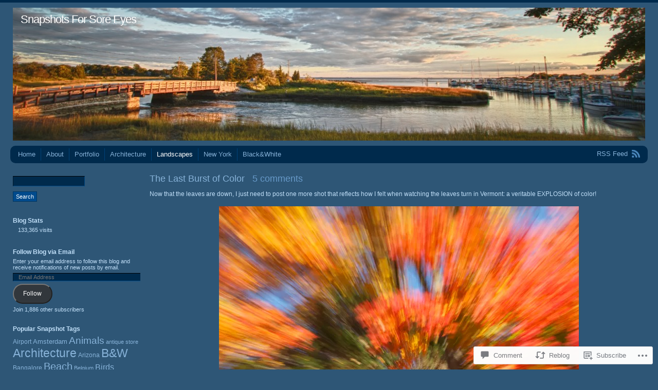

--- FILE ---
content_type: text/html; charset=UTF-8
request_url: https://snapshotsforsoreeyes.com/2012/11/10/the-last-burst-of-color/
body_size: 30164
content:
<!DOCTYPE html PUBLIC "-//W3C//DTD XHTML 1.0 Transitional//EN" "http://www.w3.org/TR/xhtml1/DTD/xhtml1-transitional.dtd">
<html xmlns="http://www.w3.org/1999/xhtml" lang="en">
<head profile="http://gmpg.org/xfn/11">
<meta http-equiv="Content-Type" content="text/html; charset=UTF-8" />
<title>The Last Burst of Color | Snapshots For Sore Eyes</title>
<link rel="pingback" href="https://snapshotsforsoreeyes.com/xmlrpc.php" />
<meta name='robots' content='max-image-preview:large' />

<!-- Async WordPress.com Remote Login -->
<script id="wpcom_remote_login_js">
var wpcom_remote_login_extra_auth = '';
function wpcom_remote_login_remove_dom_node_id( element_id ) {
	var dom_node = document.getElementById( element_id );
	if ( dom_node ) { dom_node.parentNode.removeChild( dom_node ); }
}
function wpcom_remote_login_remove_dom_node_classes( class_name ) {
	var dom_nodes = document.querySelectorAll( '.' + class_name );
	for ( var i = 0; i < dom_nodes.length; i++ ) {
		dom_nodes[ i ].parentNode.removeChild( dom_nodes[ i ] );
	}
}
function wpcom_remote_login_final_cleanup() {
	wpcom_remote_login_remove_dom_node_classes( "wpcom_remote_login_msg" );
	wpcom_remote_login_remove_dom_node_id( "wpcom_remote_login_key" );
	wpcom_remote_login_remove_dom_node_id( "wpcom_remote_login_validate" );
	wpcom_remote_login_remove_dom_node_id( "wpcom_remote_login_js" );
	wpcom_remote_login_remove_dom_node_id( "wpcom_request_access_iframe" );
	wpcom_remote_login_remove_dom_node_id( "wpcom_request_access_styles" );
}

// Watch for messages back from the remote login
window.addEventListener( "message", function( e ) {
	if ( e.origin === "https://r-login.wordpress.com" ) {
		var data = {};
		try {
			data = JSON.parse( e.data );
		} catch( e ) {
			wpcom_remote_login_final_cleanup();
			return;
		}

		if ( data.msg === 'LOGIN' ) {
			// Clean up the login check iframe
			wpcom_remote_login_remove_dom_node_id( "wpcom_remote_login_key" );

			var id_regex = new RegExp( /^[0-9]+$/ );
			var token_regex = new RegExp( /^.*|.*|.*$/ );
			if (
				token_regex.test( data.token )
				&& id_regex.test( data.wpcomid )
			) {
				// We have everything we need to ask for a login
				var script = document.createElement( "script" );
				script.setAttribute( "id", "wpcom_remote_login_validate" );
				script.src = '/remote-login.php?wpcom_remote_login=validate'
					+ '&wpcomid=' + data.wpcomid
					+ '&token=' + encodeURIComponent( data.token )
					+ '&host=' + window.location.protocol
					+ '//' + window.location.hostname
					+ '&postid=936'
					+ '&is_singular=1';
				document.body.appendChild( script );
			}

			return;
		}

		// Safari ITP, not logged in, so redirect
		if ( data.msg === 'LOGIN-REDIRECT' ) {
			window.location = 'https://wordpress.com/log-in?redirect_to=' + window.location.href;
			return;
		}

		// Safari ITP, storage access failed, remove the request
		if ( data.msg === 'LOGIN-REMOVE' ) {
			var css_zap = 'html { -webkit-transition: margin-top 1s; transition: margin-top 1s; } /* 9001 */ html { margin-top: 0 !important; } * html body { margin-top: 0 !important; } @media screen and ( max-width: 782px ) { html { margin-top: 0 !important; } * html body { margin-top: 0 !important; } }';
			var style_zap = document.createElement( 'style' );
			style_zap.type = 'text/css';
			style_zap.appendChild( document.createTextNode( css_zap ) );
			document.body.appendChild( style_zap );

			var e = document.getElementById( 'wpcom_request_access_iframe' );
			e.parentNode.removeChild( e );

			document.cookie = 'wordpress_com_login_access=denied; path=/; max-age=31536000';

			return;
		}

		// Safari ITP
		if ( data.msg === 'REQUEST_ACCESS' ) {
			console.log( 'request access: safari' );

			// Check ITP iframe enable/disable knob
			if ( wpcom_remote_login_extra_auth !== 'safari_itp_iframe' ) {
				return;
			}

			// If we are in a "private window" there is no ITP.
			var private_window = false;
			try {
				var opendb = window.openDatabase( null, null, null, null );
			} catch( e ) {
				private_window = true;
			}

			if ( private_window ) {
				console.log( 'private window' );
				return;
			}

			var iframe = document.createElement( 'iframe' );
			iframe.id = 'wpcom_request_access_iframe';
			iframe.setAttribute( 'scrolling', 'no' );
			iframe.setAttribute( 'sandbox', 'allow-storage-access-by-user-activation allow-scripts allow-same-origin allow-top-navigation-by-user-activation' );
			iframe.src = 'https://r-login.wordpress.com/remote-login.php?wpcom_remote_login=request_access&origin=' + encodeURIComponent( data.origin ) + '&wpcomid=' + encodeURIComponent( data.wpcomid );

			var css = 'html { -webkit-transition: margin-top 1s; transition: margin-top 1s; } /* 9001 */ html { margin-top: 46px !important; } * html body { margin-top: 46px !important; } @media screen and ( max-width: 660px ) { html { margin-top: 71px !important; } * html body { margin-top: 71px !important; } #wpcom_request_access_iframe { display: block; height: 71px !important; } } #wpcom_request_access_iframe { border: 0px; height: 46px; position: fixed; top: 0; left: 0; width: 100%; min-width: 100%; z-index: 99999; background: #23282d; } ';

			var style = document.createElement( 'style' );
			style.type = 'text/css';
			style.id = 'wpcom_request_access_styles';
			style.appendChild( document.createTextNode( css ) );
			document.body.appendChild( style );

			document.body.appendChild( iframe );
		}

		if ( data.msg === 'DONE' ) {
			wpcom_remote_login_final_cleanup();
		}
	}
}, false );

// Inject the remote login iframe after the page has had a chance to load
// more critical resources
window.addEventListener( "DOMContentLoaded", function( e ) {
	var iframe = document.createElement( "iframe" );
	iframe.style.display = "none";
	iframe.setAttribute( "scrolling", "no" );
	iframe.setAttribute( "id", "wpcom_remote_login_key" );
	iframe.src = "https://r-login.wordpress.com/remote-login.php"
		+ "?wpcom_remote_login=key"
		+ "&origin=aHR0cHM6Ly9zbmFwc2hvdHNmb3Jzb3JlZXllcy5jb20%3D"
		+ "&wpcomid=18006051"
		+ "&time=" + Math.floor( Date.now() / 1000 );
	document.body.appendChild( iframe );
}, false );
</script>
<link rel='dns-prefetch' href='//widgets.wp.com' />
<link rel='dns-prefetch' href='//s0.wp.com' />
<link rel="alternate" type="application/rss+xml" title="Snapshots For Sore Eyes &raquo; Feed" href="https://snapshotsforsoreeyes.com/feed/" />
<link rel="alternate" type="application/rss+xml" title="Snapshots For Sore Eyes &raquo; Comments Feed" href="https://snapshotsforsoreeyes.com/comments/feed/" />
<link rel="alternate" type="application/rss+xml" title="Snapshots For Sore Eyes &raquo; The Last Burst of&nbsp;Color Comments Feed" href="https://snapshotsforsoreeyes.com/2012/11/10/the-last-burst-of-color/feed/" />
	<script type="text/javascript">
		/* <![CDATA[ */
		function addLoadEvent(func) {
			var oldonload = window.onload;
			if (typeof window.onload != 'function') {
				window.onload = func;
			} else {
				window.onload = function () {
					oldonload();
					func();
				}
			}
		}
		/* ]]> */
	</script>
	<link crossorigin='anonymous' rel='stylesheet' id='all-css-0-1' href='/wp-content/mu-plugins/likes/jetpack-likes.css?m=1743883414i&cssminify=yes' type='text/css' media='all' />
<style id='wp-emoji-styles-inline-css'>

	img.wp-smiley, img.emoji {
		display: inline !important;
		border: none !important;
		box-shadow: none !important;
		height: 1em !important;
		width: 1em !important;
		margin: 0 0.07em !important;
		vertical-align: -0.1em !important;
		background: none !important;
		padding: 0 !important;
	}
/*# sourceURL=wp-emoji-styles-inline-css */
</style>
<link crossorigin='anonymous' rel='stylesheet' id='all-css-2-1' href='/wp-content/plugins/gutenberg-core/v22.2.0/build/styles/block-library/style.css?m=1764855221i&cssminify=yes' type='text/css' media='all' />
<style id='wp-block-library-inline-css'>
.has-text-align-justify {
	text-align:justify;
}
.has-text-align-justify{text-align:justify;}

/*# sourceURL=wp-block-library-inline-css */
</style><style id='global-styles-inline-css'>
:root{--wp--preset--aspect-ratio--square: 1;--wp--preset--aspect-ratio--4-3: 4/3;--wp--preset--aspect-ratio--3-4: 3/4;--wp--preset--aspect-ratio--3-2: 3/2;--wp--preset--aspect-ratio--2-3: 2/3;--wp--preset--aspect-ratio--16-9: 16/9;--wp--preset--aspect-ratio--9-16: 9/16;--wp--preset--color--black: #000000;--wp--preset--color--cyan-bluish-gray: #abb8c3;--wp--preset--color--white: #ffffff;--wp--preset--color--pale-pink: #f78da7;--wp--preset--color--vivid-red: #cf2e2e;--wp--preset--color--luminous-vivid-orange: #ff6900;--wp--preset--color--luminous-vivid-amber: #fcb900;--wp--preset--color--light-green-cyan: #7bdcb5;--wp--preset--color--vivid-green-cyan: #00d084;--wp--preset--color--pale-cyan-blue: #8ed1fc;--wp--preset--color--vivid-cyan-blue: #0693e3;--wp--preset--color--vivid-purple: #9b51e0;--wp--preset--gradient--vivid-cyan-blue-to-vivid-purple: linear-gradient(135deg,rgb(6,147,227) 0%,rgb(155,81,224) 100%);--wp--preset--gradient--light-green-cyan-to-vivid-green-cyan: linear-gradient(135deg,rgb(122,220,180) 0%,rgb(0,208,130) 100%);--wp--preset--gradient--luminous-vivid-amber-to-luminous-vivid-orange: linear-gradient(135deg,rgb(252,185,0) 0%,rgb(255,105,0) 100%);--wp--preset--gradient--luminous-vivid-orange-to-vivid-red: linear-gradient(135deg,rgb(255,105,0) 0%,rgb(207,46,46) 100%);--wp--preset--gradient--very-light-gray-to-cyan-bluish-gray: linear-gradient(135deg,rgb(238,238,238) 0%,rgb(169,184,195) 100%);--wp--preset--gradient--cool-to-warm-spectrum: linear-gradient(135deg,rgb(74,234,220) 0%,rgb(151,120,209) 20%,rgb(207,42,186) 40%,rgb(238,44,130) 60%,rgb(251,105,98) 80%,rgb(254,248,76) 100%);--wp--preset--gradient--blush-light-purple: linear-gradient(135deg,rgb(255,206,236) 0%,rgb(152,150,240) 100%);--wp--preset--gradient--blush-bordeaux: linear-gradient(135deg,rgb(254,205,165) 0%,rgb(254,45,45) 50%,rgb(107,0,62) 100%);--wp--preset--gradient--luminous-dusk: linear-gradient(135deg,rgb(255,203,112) 0%,rgb(199,81,192) 50%,rgb(65,88,208) 100%);--wp--preset--gradient--pale-ocean: linear-gradient(135deg,rgb(255,245,203) 0%,rgb(182,227,212) 50%,rgb(51,167,181) 100%);--wp--preset--gradient--electric-grass: linear-gradient(135deg,rgb(202,248,128) 0%,rgb(113,206,126) 100%);--wp--preset--gradient--midnight: linear-gradient(135deg,rgb(2,3,129) 0%,rgb(40,116,252) 100%);--wp--preset--font-size--small: 13px;--wp--preset--font-size--medium: 20px;--wp--preset--font-size--large: 36px;--wp--preset--font-size--x-large: 42px;--wp--preset--font-family--albert-sans: 'Albert Sans', sans-serif;--wp--preset--font-family--alegreya: Alegreya, serif;--wp--preset--font-family--arvo: Arvo, serif;--wp--preset--font-family--bodoni-moda: 'Bodoni Moda', serif;--wp--preset--font-family--bricolage-grotesque: 'Bricolage Grotesque', sans-serif;--wp--preset--font-family--cabin: Cabin, sans-serif;--wp--preset--font-family--chivo: Chivo, sans-serif;--wp--preset--font-family--commissioner: Commissioner, sans-serif;--wp--preset--font-family--cormorant: Cormorant, serif;--wp--preset--font-family--courier-prime: 'Courier Prime', monospace;--wp--preset--font-family--crimson-pro: 'Crimson Pro', serif;--wp--preset--font-family--dm-mono: 'DM Mono', monospace;--wp--preset--font-family--dm-sans: 'DM Sans', sans-serif;--wp--preset--font-family--dm-serif-display: 'DM Serif Display', serif;--wp--preset--font-family--domine: Domine, serif;--wp--preset--font-family--eb-garamond: 'EB Garamond', serif;--wp--preset--font-family--epilogue: Epilogue, sans-serif;--wp--preset--font-family--fahkwang: Fahkwang, sans-serif;--wp--preset--font-family--figtree: Figtree, sans-serif;--wp--preset--font-family--fira-sans: 'Fira Sans', sans-serif;--wp--preset--font-family--fjalla-one: 'Fjalla One', sans-serif;--wp--preset--font-family--fraunces: Fraunces, serif;--wp--preset--font-family--gabarito: Gabarito, system-ui;--wp--preset--font-family--ibm-plex-mono: 'IBM Plex Mono', monospace;--wp--preset--font-family--ibm-plex-sans: 'IBM Plex Sans', sans-serif;--wp--preset--font-family--ibarra-real-nova: 'Ibarra Real Nova', serif;--wp--preset--font-family--instrument-serif: 'Instrument Serif', serif;--wp--preset--font-family--inter: Inter, sans-serif;--wp--preset--font-family--josefin-sans: 'Josefin Sans', sans-serif;--wp--preset--font-family--jost: Jost, sans-serif;--wp--preset--font-family--libre-baskerville: 'Libre Baskerville', serif;--wp--preset--font-family--libre-franklin: 'Libre Franklin', sans-serif;--wp--preset--font-family--literata: Literata, serif;--wp--preset--font-family--lora: Lora, serif;--wp--preset--font-family--merriweather: Merriweather, serif;--wp--preset--font-family--montserrat: Montserrat, sans-serif;--wp--preset--font-family--newsreader: Newsreader, serif;--wp--preset--font-family--noto-sans-mono: 'Noto Sans Mono', sans-serif;--wp--preset--font-family--nunito: Nunito, sans-serif;--wp--preset--font-family--open-sans: 'Open Sans', sans-serif;--wp--preset--font-family--overpass: Overpass, sans-serif;--wp--preset--font-family--pt-serif: 'PT Serif', serif;--wp--preset--font-family--petrona: Petrona, serif;--wp--preset--font-family--piazzolla: Piazzolla, serif;--wp--preset--font-family--playfair-display: 'Playfair Display', serif;--wp--preset--font-family--plus-jakarta-sans: 'Plus Jakarta Sans', sans-serif;--wp--preset--font-family--poppins: Poppins, sans-serif;--wp--preset--font-family--raleway: Raleway, sans-serif;--wp--preset--font-family--roboto: Roboto, sans-serif;--wp--preset--font-family--roboto-slab: 'Roboto Slab', serif;--wp--preset--font-family--rubik: Rubik, sans-serif;--wp--preset--font-family--rufina: Rufina, serif;--wp--preset--font-family--sora: Sora, sans-serif;--wp--preset--font-family--source-sans-3: 'Source Sans 3', sans-serif;--wp--preset--font-family--source-serif-4: 'Source Serif 4', serif;--wp--preset--font-family--space-mono: 'Space Mono', monospace;--wp--preset--font-family--syne: Syne, sans-serif;--wp--preset--font-family--texturina: Texturina, serif;--wp--preset--font-family--urbanist: Urbanist, sans-serif;--wp--preset--font-family--work-sans: 'Work Sans', sans-serif;--wp--preset--spacing--20: 0.44rem;--wp--preset--spacing--30: 0.67rem;--wp--preset--spacing--40: 1rem;--wp--preset--spacing--50: 1.5rem;--wp--preset--spacing--60: 2.25rem;--wp--preset--spacing--70: 3.38rem;--wp--preset--spacing--80: 5.06rem;--wp--preset--shadow--natural: 6px 6px 9px rgba(0, 0, 0, 0.2);--wp--preset--shadow--deep: 12px 12px 50px rgba(0, 0, 0, 0.4);--wp--preset--shadow--sharp: 6px 6px 0px rgba(0, 0, 0, 0.2);--wp--preset--shadow--outlined: 6px 6px 0px -3px rgb(255, 255, 255), 6px 6px rgb(0, 0, 0);--wp--preset--shadow--crisp: 6px 6px 0px rgb(0, 0, 0);}:where(.is-layout-flex){gap: 0.5em;}:where(.is-layout-grid){gap: 0.5em;}body .is-layout-flex{display: flex;}.is-layout-flex{flex-wrap: wrap;align-items: center;}.is-layout-flex > :is(*, div){margin: 0;}body .is-layout-grid{display: grid;}.is-layout-grid > :is(*, div){margin: 0;}:where(.wp-block-columns.is-layout-flex){gap: 2em;}:where(.wp-block-columns.is-layout-grid){gap: 2em;}:where(.wp-block-post-template.is-layout-flex){gap: 1.25em;}:where(.wp-block-post-template.is-layout-grid){gap: 1.25em;}.has-black-color{color: var(--wp--preset--color--black) !important;}.has-cyan-bluish-gray-color{color: var(--wp--preset--color--cyan-bluish-gray) !important;}.has-white-color{color: var(--wp--preset--color--white) !important;}.has-pale-pink-color{color: var(--wp--preset--color--pale-pink) !important;}.has-vivid-red-color{color: var(--wp--preset--color--vivid-red) !important;}.has-luminous-vivid-orange-color{color: var(--wp--preset--color--luminous-vivid-orange) !important;}.has-luminous-vivid-amber-color{color: var(--wp--preset--color--luminous-vivid-amber) !important;}.has-light-green-cyan-color{color: var(--wp--preset--color--light-green-cyan) !important;}.has-vivid-green-cyan-color{color: var(--wp--preset--color--vivid-green-cyan) !important;}.has-pale-cyan-blue-color{color: var(--wp--preset--color--pale-cyan-blue) !important;}.has-vivid-cyan-blue-color{color: var(--wp--preset--color--vivid-cyan-blue) !important;}.has-vivid-purple-color{color: var(--wp--preset--color--vivid-purple) !important;}.has-black-background-color{background-color: var(--wp--preset--color--black) !important;}.has-cyan-bluish-gray-background-color{background-color: var(--wp--preset--color--cyan-bluish-gray) !important;}.has-white-background-color{background-color: var(--wp--preset--color--white) !important;}.has-pale-pink-background-color{background-color: var(--wp--preset--color--pale-pink) !important;}.has-vivid-red-background-color{background-color: var(--wp--preset--color--vivid-red) !important;}.has-luminous-vivid-orange-background-color{background-color: var(--wp--preset--color--luminous-vivid-orange) !important;}.has-luminous-vivid-amber-background-color{background-color: var(--wp--preset--color--luminous-vivid-amber) !important;}.has-light-green-cyan-background-color{background-color: var(--wp--preset--color--light-green-cyan) !important;}.has-vivid-green-cyan-background-color{background-color: var(--wp--preset--color--vivid-green-cyan) !important;}.has-pale-cyan-blue-background-color{background-color: var(--wp--preset--color--pale-cyan-blue) !important;}.has-vivid-cyan-blue-background-color{background-color: var(--wp--preset--color--vivid-cyan-blue) !important;}.has-vivid-purple-background-color{background-color: var(--wp--preset--color--vivid-purple) !important;}.has-black-border-color{border-color: var(--wp--preset--color--black) !important;}.has-cyan-bluish-gray-border-color{border-color: var(--wp--preset--color--cyan-bluish-gray) !important;}.has-white-border-color{border-color: var(--wp--preset--color--white) !important;}.has-pale-pink-border-color{border-color: var(--wp--preset--color--pale-pink) !important;}.has-vivid-red-border-color{border-color: var(--wp--preset--color--vivid-red) !important;}.has-luminous-vivid-orange-border-color{border-color: var(--wp--preset--color--luminous-vivid-orange) !important;}.has-luminous-vivid-amber-border-color{border-color: var(--wp--preset--color--luminous-vivid-amber) !important;}.has-light-green-cyan-border-color{border-color: var(--wp--preset--color--light-green-cyan) !important;}.has-vivid-green-cyan-border-color{border-color: var(--wp--preset--color--vivid-green-cyan) !important;}.has-pale-cyan-blue-border-color{border-color: var(--wp--preset--color--pale-cyan-blue) !important;}.has-vivid-cyan-blue-border-color{border-color: var(--wp--preset--color--vivid-cyan-blue) !important;}.has-vivid-purple-border-color{border-color: var(--wp--preset--color--vivid-purple) !important;}.has-vivid-cyan-blue-to-vivid-purple-gradient-background{background: var(--wp--preset--gradient--vivid-cyan-blue-to-vivid-purple) !important;}.has-light-green-cyan-to-vivid-green-cyan-gradient-background{background: var(--wp--preset--gradient--light-green-cyan-to-vivid-green-cyan) !important;}.has-luminous-vivid-amber-to-luminous-vivid-orange-gradient-background{background: var(--wp--preset--gradient--luminous-vivid-amber-to-luminous-vivid-orange) !important;}.has-luminous-vivid-orange-to-vivid-red-gradient-background{background: var(--wp--preset--gradient--luminous-vivid-orange-to-vivid-red) !important;}.has-very-light-gray-to-cyan-bluish-gray-gradient-background{background: var(--wp--preset--gradient--very-light-gray-to-cyan-bluish-gray) !important;}.has-cool-to-warm-spectrum-gradient-background{background: var(--wp--preset--gradient--cool-to-warm-spectrum) !important;}.has-blush-light-purple-gradient-background{background: var(--wp--preset--gradient--blush-light-purple) !important;}.has-blush-bordeaux-gradient-background{background: var(--wp--preset--gradient--blush-bordeaux) !important;}.has-luminous-dusk-gradient-background{background: var(--wp--preset--gradient--luminous-dusk) !important;}.has-pale-ocean-gradient-background{background: var(--wp--preset--gradient--pale-ocean) !important;}.has-electric-grass-gradient-background{background: var(--wp--preset--gradient--electric-grass) !important;}.has-midnight-gradient-background{background: var(--wp--preset--gradient--midnight) !important;}.has-small-font-size{font-size: var(--wp--preset--font-size--small) !important;}.has-medium-font-size{font-size: var(--wp--preset--font-size--medium) !important;}.has-large-font-size{font-size: var(--wp--preset--font-size--large) !important;}.has-x-large-font-size{font-size: var(--wp--preset--font-size--x-large) !important;}.has-albert-sans-font-family{font-family: var(--wp--preset--font-family--albert-sans) !important;}.has-alegreya-font-family{font-family: var(--wp--preset--font-family--alegreya) !important;}.has-arvo-font-family{font-family: var(--wp--preset--font-family--arvo) !important;}.has-bodoni-moda-font-family{font-family: var(--wp--preset--font-family--bodoni-moda) !important;}.has-bricolage-grotesque-font-family{font-family: var(--wp--preset--font-family--bricolage-grotesque) !important;}.has-cabin-font-family{font-family: var(--wp--preset--font-family--cabin) !important;}.has-chivo-font-family{font-family: var(--wp--preset--font-family--chivo) !important;}.has-commissioner-font-family{font-family: var(--wp--preset--font-family--commissioner) !important;}.has-cormorant-font-family{font-family: var(--wp--preset--font-family--cormorant) !important;}.has-courier-prime-font-family{font-family: var(--wp--preset--font-family--courier-prime) !important;}.has-crimson-pro-font-family{font-family: var(--wp--preset--font-family--crimson-pro) !important;}.has-dm-mono-font-family{font-family: var(--wp--preset--font-family--dm-mono) !important;}.has-dm-sans-font-family{font-family: var(--wp--preset--font-family--dm-sans) !important;}.has-dm-serif-display-font-family{font-family: var(--wp--preset--font-family--dm-serif-display) !important;}.has-domine-font-family{font-family: var(--wp--preset--font-family--domine) !important;}.has-eb-garamond-font-family{font-family: var(--wp--preset--font-family--eb-garamond) !important;}.has-epilogue-font-family{font-family: var(--wp--preset--font-family--epilogue) !important;}.has-fahkwang-font-family{font-family: var(--wp--preset--font-family--fahkwang) !important;}.has-figtree-font-family{font-family: var(--wp--preset--font-family--figtree) !important;}.has-fira-sans-font-family{font-family: var(--wp--preset--font-family--fira-sans) !important;}.has-fjalla-one-font-family{font-family: var(--wp--preset--font-family--fjalla-one) !important;}.has-fraunces-font-family{font-family: var(--wp--preset--font-family--fraunces) !important;}.has-gabarito-font-family{font-family: var(--wp--preset--font-family--gabarito) !important;}.has-ibm-plex-mono-font-family{font-family: var(--wp--preset--font-family--ibm-plex-mono) !important;}.has-ibm-plex-sans-font-family{font-family: var(--wp--preset--font-family--ibm-plex-sans) !important;}.has-ibarra-real-nova-font-family{font-family: var(--wp--preset--font-family--ibarra-real-nova) !important;}.has-instrument-serif-font-family{font-family: var(--wp--preset--font-family--instrument-serif) !important;}.has-inter-font-family{font-family: var(--wp--preset--font-family--inter) !important;}.has-josefin-sans-font-family{font-family: var(--wp--preset--font-family--josefin-sans) !important;}.has-jost-font-family{font-family: var(--wp--preset--font-family--jost) !important;}.has-libre-baskerville-font-family{font-family: var(--wp--preset--font-family--libre-baskerville) !important;}.has-libre-franklin-font-family{font-family: var(--wp--preset--font-family--libre-franklin) !important;}.has-literata-font-family{font-family: var(--wp--preset--font-family--literata) !important;}.has-lora-font-family{font-family: var(--wp--preset--font-family--lora) !important;}.has-merriweather-font-family{font-family: var(--wp--preset--font-family--merriweather) !important;}.has-montserrat-font-family{font-family: var(--wp--preset--font-family--montserrat) !important;}.has-newsreader-font-family{font-family: var(--wp--preset--font-family--newsreader) !important;}.has-noto-sans-mono-font-family{font-family: var(--wp--preset--font-family--noto-sans-mono) !important;}.has-nunito-font-family{font-family: var(--wp--preset--font-family--nunito) !important;}.has-open-sans-font-family{font-family: var(--wp--preset--font-family--open-sans) !important;}.has-overpass-font-family{font-family: var(--wp--preset--font-family--overpass) !important;}.has-pt-serif-font-family{font-family: var(--wp--preset--font-family--pt-serif) !important;}.has-petrona-font-family{font-family: var(--wp--preset--font-family--petrona) !important;}.has-piazzolla-font-family{font-family: var(--wp--preset--font-family--piazzolla) !important;}.has-playfair-display-font-family{font-family: var(--wp--preset--font-family--playfair-display) !important;}.has-plus-jakarta-sans-font-family{font-family: var(--wp--preset--font-family--plus-jakarta-sans) !important;}.has-poppins-font-family{font-family: var(--wp--preset--font-family--poppins) !important;}.has-raleway-font-family{font-family: var(--wp--preset--font-family--raleway) !important;}.has-roboto-font-family{font-family: var(--wp--preset--font-family--roboto) !important;}.has-roboto-slab-font-family{font-family: var(--wp--preset--font-family--roboto-slab) !important;}.has-rubik-font-family{font-family: var(--wp--preset--font-family--rubik) !important;}.has-rufina-font-family{font-family: var(--wp--preset--font-family--rufina) !important;}.has-sora-font-family{font-family: var(--wp--preset--font-family--sora) !important;}.has-source-sans-3-font-family{font-family: var(--wp--preset--font-family--source-sans-3) !important;}.has-source-serif-4-font-family{font-family: var(--wp--preset--font-family--source-serif-4) !important;}.has-space-mono-font-family{font-family: var(--wp--preset--font-family--space-mono) !important;}.has-syne-font-family{font-family: var(--wp--preset--font-family--syne) !important;}.has-texturina-font-family{font-family: var(--wp--preset--font-family--texturina) !important;}.has-urbanist-font-family{font-family: var(--wp--preset--font-family--urbanist) !important;}.has-work-sans-font-family{font-family: var(--wp--preset--font-family--work-sans) !important;}
/*# sourceURL=global-styles-inline-css */
</style>

<style id='classic-theme-styles-inline-css'>
/*! This file is auto-generated */
.wp-block-button__link{color:#fff;background-color:#32373c;border-radius:9999px;box-shadow:none;text-decoration:none;padding:calc(.667em + 2px) calc(1.333em + 2px);font-size:1.125em}.wp-block-file__button{background:#32373c;color:#fff;text-decoration:none}
/*# sourceURL=/wp-includes/css/classic-themes.min.css */
</style>
<link crossorigin='anonymous' rel='stylesheet' id='all-css-4-1' href='/_static/??-eJx9jksOwjAMRC9EsEAtnwXiKCgfC1LqJIqd9vq4qtgAYmPJM/PsgbkYn5NgEqBmytjuMTH4XFF1KlZAE4QhWhyRNLb1zBv4jc1FGeNcqchsdFJsZOShIP/jBpRi/dOotJ5YDeCW3t5twhRyBdskkxWJ/osCrh5ci2OACavTzyoulflzX7pc6bI7Hk777tx1/fACNXxjkA==&cssminify=yes' type='text/css' media='all' />
<link rel='stylesheet' id='verbum-gutenberg-css-css' href='https://widgets.wp.com/verbum-block-editor/block-editor.css?ver=1738686361' media='all' />
<link crossorigin='anonymous' rel='stylesheet' id='all-css-6-1' href='/_static/??-eJx9i0EOwjAMwD5EicoQ0w4Tb+lKKJ3SpGpSTfyecRsXbrZkw1ZdFDZkA3thQYXaFwj8aBhA7U14jqonOHSlu0o9ZVZouJCkHRPs1UH/TQnFkcRgWfhH3JNCbt/1XmY/Xv1tGoaLXz80CTym&cssminify=yes' type='text/css' media='all' />
<link crossorigin='anonymous' rel='stylesheet' id='print-css-7-1' href='/wp-content/mu-plugins/global-print/global-print.css?m=1465851035i&cssminify=yes' type='text/css' media='print' />
<style id='jetpack-global-styles-frontend-style-inline-css'>
:root { --font-headings: unset; --font-base: unset; --font-headings-default: -apple-system,BlinkMacSystemFont,"Segoe UI",Roboto,Oxygen-Sans,Ubuntu,Cantarell,"Helvetica Neue",sans-serif; --font-base-default: -apple-system,BlinkMacSystemFont,"Segoe UI",Roboto,Oxygen-Sans,Ubuntu,Cantarell,"Helvetica Neue",sans-serif;}
/*# sourceURL=jetpack-global-styles-frontend-style-inline-css */
</style>
<link crossorigin='anonymous' rel='stylesheet' id='all-css-10-1' href='/_static/??-eJyNjcsKAjEMRX/IGtQZBxfip0hMS9sxTYppGfx7H7gRN+7ugcs5sFRHKi1Ig9Jd5R6zGMyhVaTrh8G6QFHfORhYwlvw6P39PbPENZmt4G/ROQuBKWVkxxrVvuBH1lIoz2waILJekF+HUzlupnG3nQ77YZwfuRJIaQ==&cssminify=yes' type='text/css' media='all' />
<script type="text/javascript" id="wpcom-actionbar-placeholder-js-extra">
/* <![CDATA[ */
var actionbardata = {"siteID":"18006051","postID":"936","siteURL":"https://snapshotsforsoreeyes.com","xhrURL":"https://snapshotsforsoreeyes.com/wp-admin/admin-ajax.php","nonce":"a341b530e9","isLoggedIn":"","statusMessage":"","subsEmailDefault":"instantly","proxyScriptUrl":"https://s0.wp.com/wp-content/js/wpcom-proxy-request.js?m=1513050504i&amp;ver=20211021","shortlink":"https://wp.me/p1dycb-f6","i18n":{"followedText":"New posts from this site will now appear in your \u003Ca href=\"https://wordpress.com/reader\"\u003EReader\u003C/a\u003E","foldBar":"Collapse this bar","unfoldBar":"Expand this bar","shortLinkCopied":"Shortlink copied to clipboard."}};
//# sourceURL=wpcom-actionbar-placeholder-js-extra
/* ]]> */
</script>
<script type="text/javascript" id="jetpack-mu-wpcom-settings-js-before">
/* <![CDATA[ */
var JETPACK_MU_WPCOM_SETTINGS = {"assetsUrl":"https://s0.wp.com/wp-content/mu-plugins/jetpack-mu-wpcom-plugin/sun/jetpack_vendor/automattic/jetpack-mu-wpcom/src/build/"};
//# sourceURL=jetpack-mu-wpcom-settings-js-before
/* ]]> */
</script>
<script crossorigin='anonymous' type='text/javascript'  src='/wp-content/js/rlt-proxy.js?m=1720530689i'></script>
<script type="text/javascript" id="rlt-proxy-js-after">
/* <![CDATA[ */
	rltInitialize( {"token":null,"iframeOrigins":["https:\/\/widgets.wp.com"]} );
//# sourceURL=rlt-proxy-js-after
/* ]]> */
</script>
<link rel="EditURI" type="application/rsd+xml" title="RSD" href="https://snapshotsforsoreeyes.wordpress.com/xmlrpc.php?rsd" />
<meta name="generator" content="WordPress.com" />
<link rel="canonical" href="https://snapshotsforsoreeyes.com/2012/11/10/the-last-burst-of-color/" />
<link rel='shortlink' href='https://wp.me/p1dycb-f6' />
<link rel="alternate" type="application/json+oembed" href="https://public-api.wordpress.com/oembed/?format=json&amp;url=https%3A%2F%2Fsnapshotsforsoreeyes.com%2F2012%2F11%2F10%2Fthe-last-burst-of-color%2F&amp;for=wpcom-auto-discovery" /><link rel="alternate" type="application/xml+oembed" href="https://public-api.wordpress.com/oembed/?format=xml&amp;url=https%3A%2F%2Fsnapshotsforsoreeyes.com%2F2012%2F11%2F10%2Fthe-last-burst-of-color%2F&amp;for=wpcom-auto-discovery" />
<!-- Jetpack Open Graph Tags -->
<meta property="og:type" content="article" />
<meta property="og:title" content="The Last Burst of Color" />
<meta property="og:url" content="https://snapshotsforsoreeyes.com/2012/11/10/the-last-burst-of-color/" />
<meta property="og:description" content="Now that the leaves are down, I just need to post one more shot that reflects how I felt when watching the leaves turn in Vermont: a veritable EXPLOSION of color! Canon EOS 7D, 24-70mm ISO 100 f/20…" />
<meta property="article:published_time" content="2012-11-10T17:58:43+00:00" />
<meta property="article:modified_time" content="2012-11-10T17:58:43+00:00" />
<meta property="og:site_name" content="Snapshots For Sore Eyes" />
<meta property="og:image" content="https://snapshotsforsoreeyes.com/wp-content/uploads/2012/11/img_1563.jpg" />
<meta property="og:image:secure_url" content="https://snapshotsforsoreeyes.com/wp-content/uploads/2012/11/img_1563.jpg" />
<meta property="og:image:width" content="700" />
<meta property="og:image:height" content="700" />
<meta property="og:image:alt" content="Burst of Fall Colors" />
<meta property="og:locale" content="en_US" />
<meta property="article:publisher" content="https://www.facebook.com/WordPresscom" />
<meta name="twitter:text:title" content="The Last Burst of&nbsp;Color" />
<meta name="twitter:image" content="https://snapshotsforsoreeyes.com/wp-content/uploads/2012/11/img_1563.jpg?w=640" />
<meta name="twitter:image:alt" content="Burst of Fall Colors" />
<meta name="twitter:card" content="summary_large_image" />

<!-- End Jetpack Open Graph Tags -->
<link rel="shortcut icon" type="image/x-icon" href="https://secure.gravatar.com/blavatar/f04cb6f5fce347ade090c2b98bc0c1f2d1c7c67977dac5b33443a2374320743d?s=32" sizes="16x16" />
<link rel="icon" type="image/x-icon" href="https://secure.gravatar.com/blavatar/f04cb6f5fce347ade090c2b98bc0c1f2d1c7c67977dac5b33443a2374320743d?s=32" sizes="16x16" />
<link rel="apple-touch-icon" href="https://secure.gravatar.com/blavatar/f04cb6f5fce347ade090c2b98bc0c1f2d1c7c67977dac5b33443a2374320743d?s=114" />
<link rel='openid.server' href='https://snapshotsforsoreeyes.com/?openidserver=1' />
<link rel='openid.delegate' href='https://snapshotsforsoreeyes.com/' />
<link rel="search" type="application/opensearchdescription+xml" href="https://snapshotsforsoreeyes.com/osd.xml" title="Snapshots For Sore Eyes" />
<link rel="search" type="application/opensearchdescription+xml" href="https://s1.wp.com/opensearch.xml" title="WordPress.com" />
<meta name="theme-color" content="#2e5676" />
		<style id="wpcom-hotfix-masterbar-style">
			@media screen and (min-width: 783px) {
				#wpadminbar .quicklinks li#wp-admin-bar-my-account.with-avatar > a img {
					margin-top: 5px;
				}
			}
		</style>
		<meta name="description" content="Now that the leaves are down, I just need to post one more shot that reflects how I felt when watching the leaves turn in Vermont: a veritable EXPLOSION of color! Canon EOS 7D, 24-70mm ISO 100 f/20 1/15 multiple focal lengths" />
	<style type="text/css">
			#header img {
			max-width: 100%;
		}
		#header {
			position: relative;
		}
		#header h1 {
			position: absolute;
				top: 0;
				left: 20px;
			color: #19001c;
		}
				#header h1 {
			color: #19001c;
		}
		</style>
	<style type="text/css" id="custom-background-css">
body.custom-background { background-color: #2e5676; }
</style>
	<style type="text/css" id="custom-colors-css">#searchform input#searchsubmit,#footer,.nocomments,.comment-author,.comment-meta,#commentform p,#header h1,h2.archive-title, h2.page-title,.entry-content a:hover,.meta {
	color: rgba(255, 255, 255, 0.6);
}
.meta {
	background: none;
}
#footer,.nocomments,.comment-author,.comment-meta,#commentform p,#header h1,h2.archive-title, h2.page-title,.entry-content a:hover,.meta { color: #FFFFFF;}
body { background-color: #00355f;}
body { color: #C2E0F9;}
#infinite-handle span { color: #00355f;}
.wp-caption { background-color: #00355F;}
.wp-caption,.comment-body,commentlist li.bypostauthor .comment-body,#nav li,body { border-color: #002A4C;}
#nav li { border-color: #00437A;}
.warning p,.meta { border-color: #005193;}
.comment-body,#searchform input#searchsubmit,.form-submit input,input[type=submit] { border-color: #00355f;}
.gallery img,#footer,.comment-body,textarea,#nav,#nav ul ul a,.navigation a,input[type=text],input[type=email] { background: #002A4C;}
textarea,input[type=text],input[type=email] { border-bottom-color: #004B89;}
textarea,input[type=text],input[type=email] { border-top-color: #000000;}
textarea,input[type=text],input[type=email] { border-left-color: #00192D;}
textarea,input[type=text],input[type=email] { border-right-color: #00467F;}
a:hover,#header h1 a,#nav ul li a:hover, #nav ul li:hover > a, #nav ul li.current_page_item > a, #nav ul li.current_page_parent > a, #nav ul li.current_page_ancestor > a, #nav ul li.current-cat > a, #nav ul li.current-menu-ancestor > a, #nav ul li.current-menu-item > a, #nav ul li.current-menu-parent a,input[type=text],input[type=email],#searchform input#searchsubmit,.form-submit input:hover,input[type=submit]:hover,.required { color: #FFFFFF;}
blockquote { border-color: #00355f;}
blockquote { border-color: rgba( 0, 53, 95, 0.5 );}
.form-submit input:hover,input[type=submit]:hover, input[type=text]:hover,input[type=email]:hover, textarea:hover { background: #005193;}
</style>
<link crossorigin='anonymous' rel='stylesheet' id='all-css-0-3' href='/_static/??-eJydjksKwkAQRC/kpIlG1IV4FElmmtBJz4fpHkJub8QPuBHNrl5RPAqmZGwMikHBF5O49BQEBtTU2vHJICXAlYKFjqMdBWSihLmyIhv4WeCjK4wCts2xCPJ78yr+9D0OFWK3YCc2U1KKy/aDKk9h5dGJXI8qoDGZFGVJojPjSpsSozN9y4x5/kZ3/8Wf68N+dzrWTb0dbiMkn94=&cssminify=yes' type='text/css' media='all' />
</head>
<body class="wp-singular post-template-default single single-post postid-936 single-format-standard custom-background wp-theme-pubandrea flexible-width customizer-styles-applied jetpack-reblog-enabled custom-colors">
<div id="wrap" class="group">
	<div id="header">
					<a href="https://snapshotsforsoreeyes.com//"><img src="https://snapshotsforsoreeyes.com/wp-content/uploads/2013/09/cropped-img_0577_hdr.jpg" alt="" width="1270" height="259" /></a>
				<h1><a href="https://snapshotsforsoreeyes.com//">Snapshots For Sore Eyes</a> &nbsp; </h1>
	</div>
	<div id="nav" class="group">
		<ul id="menu-main-menu" class="menu"><li id="menu-item-400" class="menu-item menu-item-type-custom menu-item-object-custom menu-item-400"><a href="http://www.snapshotsforsoreeyes.com">Home</a></li>
<li id="menu-item-266" class="menu-item menu-item-type-post_type menu-item-object-page menu-item-266"><a href="https://snapshotsforsoreeyes.com/about/">About</a></li>
<li id="menu-item-389" class="menu-item menu-item-type-custom menu-item-object-custom menu-item-389"><a href="http://lutzbraumphotography.com">Portfolio</a></li>
<li id="menu-item-840" class="menu-item menu-item-type-taxonomy menu-item-object-category menu-item-840"><a href="https://snapshotsforsoreeyes.com/category/architecture/">Architecture</a></li>
<li id="menu-item-939" class="menu-item menu-item-type-taxonomy menu-item-object-category current-post-ancestor current-menu-parent current-post-parent menu-item-939"><a href="https://snapshotsforsoreeyes.com/category/landscapes/">Landscapes</a></li>
<li id="menu-item-940" class="menu-item menu-item-type-taxonomy menu-item-object-category menu-item-940"><a href="https://snapshotsforsoreeyes.com/category/travel/new-york/">New York</a></li>
<li id="menu-item-941" class="menu-item menu-item-type-taxonomy menu-item-object-category menu-item-941"><a href="https://snapshotsforsoreeyes.com/category/blackwhite/">Black&amp;White</a></li>
</ul>		<div id="feed"><a href="https://snapshotsforsoreeyes.com/feed/">RSS Feed</a></div>
	</div>
<div id="content" class="group">

	<h2 class="entry-title"><span>The Last Burst of&nbsp;Color</span> &nbsp; <a href="https://snapshotsforsoreeyes.com/2012/11/10/the-last-burst-of-color/#comments" class="comments-link">5 comments</a></h2>

	<div id="post-936" class="entry-content post-936 post type-post status-publish format-standard hentry category-landscapes tag-canon-eos-7d tag-foliage tag-nature tag-photography tag-tree tag-vermont">
		<p>Now that the leaves are down, I just need to post one more shot that reflects how I felt when watching the leaves turn in Vermont: a veritable EXPLOSION of color!</p>
<p style="text-align:center;"><a href="https://snapshotsforsoreeyes.com/wp-content/uploads/2012/11/img_1563.jpg"><img data-attachment-id="937" data-permalink="https://snapshotsforsoreeyes.com/2012/11/10/the-last-burst-of-color/img_1563/" data-orig-file="https://snapshotsforsoreeyes.com/wp-content/uploads/2012/11/img_1563.jpg" data-orig-size="3215,3215" data-comments-opened="1" data-image-meta="{&quot;aperture&quot;:&quot;20&quot;,&quot;credit&quot;:&quot;Lutz Braum&quot;,&quot;camera&quot;:&quot;Canon EOS 7D&quot;,&quot;caption&quot;:&quot;&quot;,&quot;created_timestamp&quot;:&quot;1350796164&quot;,&quot;copyright&quot;:&quot;&quot;,&quot;focal_length&quot;:&quot;48&quot;,&quot;iso&quot;:&quot;100&quot;,&quot;shutter_speed&quot;:&quot;0.066666666666667&quot;,&quot;title&quot;:&quot;&quot;}" data-image-title="Burst of Fall Colors" data-image-description="" data-image-caption="" data-medium-file="https://snapshotsforsoreeyes.com/wp-content/uploads/2012/11/img_1563.jpg?w=300" data-large-file="https://snapshotsforsoreeyes.com/wp-content/uploads/2012/11/img_1563.jpg?w=1000" class="aligncenter  wp-image-937" title="Burst of Fall Colors" alt="Burst of Fall Colors" src="https://snapshotsforsoreeyes.com/wp-content/uploads/2012/11/img_1563.jpg?w=700&#038;h=700" height="700" width="700" srcset="https://snapshotsforsoreeyes.com/wp-content/uploads/2012/11/img_1563.jpg?w=700&amp;h=700 700w, https://snapshotsforsoreeyes.com/wp-content/uploads/2012/11/img_1563.jpg?w=1400&amp;h=1400 1400w, https://snapshotsforsoreeyes.com/wp-content/uploads/2012/11/img_1563.jpg?w=150&amp;h=150 150w, https://snapshotsforsoreeyes.com/wp-content/uploads/2012/11/img_1563.jpg?w=300&amp;h=300 300w, https://snapshotsforsoreeyes.com/wp-content/uploads/2012/11/img_1563.jpg?w=768&amp;h=768 768w, https://snapshotsforsoreeyes.com/wp-content/uploads/2012/11/img_1563.jpg?w=1024&amp;h=1024 1024w" sizes="(max-width: 700px) 100vw, 700px" /></a></p>
<p style="text-align:center;">
<p style="text-align:left;">Canon EOS 7D, 24-70mm<br />
ISO 100<br />
f/20<br />
1/15<br />
multiple focal lengths</p>
<div id="jp-post-flair" class="sharedaddy sd-rating-enabled sd-like-enabled sd-sharing-enabled"><div class="sd-block sd-rating"><h3 class="sd-title">Rate this:</h3><div class="cs-rating pd-rating" id="pd_rating_holder_3305262_post_936"></div></div><div class="sharedaddy sd-sharing-enabled"><div class="robots-nocontent sd-block sd-social sd-social-icon-text sd-sharing"><h3 class="sd-title">Share this:</h3><div class="sd-content"><ul><li class="share-email"><a rel="nofollow noopener noreferrer"
				data-shared="sharing-email-936"
				class="share-email sd-button share-icon"
				href="mailto:?subject=%5BShared%20Post%5D%20The%20Last%20Burst%20of%20Color&#038;body=https%3A%2F%2Fsnapshotsforsoreeyes.com%2F2012%2F11%2F10%2Fthe-last-burst-of-color%2F&#038;share=email"
				target="_blank"
				aria-labelledby="sharing-email-936"
				data-email-share-error-title="Do you have email set up?" data-email-share-error-text="If you&#039;re having problems sharing via email, you might not have email set up for your browser. You may need to create a new email yourself." data-email-share-nonce="5d970ef228" data-email-share-track-url="https://snapshotsforsoreeyes.com/2012/11/10/the-last-burst-of-color/?share=email">
				<span id="sharing-email-936" hidden>Click to email a link to a friend (Opens in new window)</span>
				<span>Email</span>
			</a></li><li class="share-facebook"><a rel="nofollow noopener noreferrer"
				data-shared="sharing-facebook-936"
				class="share-facebook sd-button share-icon"
				href="https://snapshotsforsoreeyes.com/2012/11/10/the-last-burst-of-color/?share=facebook"
				target="_blank"
				aria-labelledby="sharing-facebook-936"
				>
				<span id="sharing-facebook-936" hidden>Click to share on Facebook (Opens in new window)</span>
				<span>Facebook</span>
			</a></li><li class="share-print"><a rel="nofollow noopener noreferrer"
				data-shared="sharing-print-936"
				class="share-print sd-button share-icon"
				href="https://snapshotsforsoreeyes.com/2012/11/10/the-last-burst-of-color/#print?share=print"
				target="_blank"
				aria-labelledby="sharing-print-936"
				>
				<span id="sharing-print-936" hidden>Click to print (Opens in new window)</span>
				<span>Print</span>
			</a></li><li class="share-pinterest"><a rel="nofollow noopener noreferrer"
				data-shared="sharing-pinterest-936"
				class="share-pinterest sd-button share-icon"
				href="https://snapshotsforsoreeyes.com/2012/11/10/the-last-burst-of-color/?share=pinterest"
				target="_blank"
				aria-labelledby="sharing-pinterest-936"
				>
				<span id="sharing-pinterest-936" hidden>Click to share on Pinterest (Opens in new window)</span>
				<span>Pinterest</span>
			</a></li><li class="share-end"></li></ul></div></div></div><div class='sharedaddy sd-block sd-like jetpack-likes-widget-wrapper jetpack-likes-widget-unloaded' id='like-post-wrapper-18006051-936-69663ee5685b0' data-src='//widgets.wp.com/likes/index.html?ver=20260113#blog_id=18006051&amp;post_id=936&amp;origin=snapshotsforsoreeyes.wordpress.com&amp;obj_id=18006051-936-69663ee5685b0&amp;domain=snapshotsforsoreeyes.com' data-name='like-post-frame-18006051-936-69663ee5685b0' data-title='Like or Reblog'><div class='likes-widget-placeholder post-likes-widget-placeholder' style='height: 55px;'><span class='button'><span>Like</span></span> <span class='loading'>Loading...</span></div><span class='sd-text-color'></span><a class='sd-link-color'></a></div></div>			</div>

	<div class="meta">
		<p>Posted November 10, 2012 by <span class="author vcard"><a class="url fn n" href="https://snapshotsforsoreeyes.com/author/lbraum/" title="View all posts by Lutz Braum">Lutz Braum</a></span> in <a href="https://snapshotsforsoreeyes.com/category/landscapes/" rel="category tag">Landscapes</a></p>
		<p>Tagged with <a href="https://snapshotsforsoreeyes.com/tag/canon-eos-7d/" rel="tag">canon eos 7d</a>, <a href="https://snapshotsforsoreeyes.com/tag/foliage/" rel="tag">Foliage</a>, <a href="https://snapshotsforsoreeyes.com/tag/nature/" rel="tag">nature</a>, <a href="https://snapshotsforsoreeyes.com/tag/photography/" rel="tag">photography</a>, <a href="https://snapshotsforsoreeyes.com/tag/tree/" rel="tag">Tree</a>, <a href="https://snapshotsforsoreeyes.com/tag/vermont/" rel="tag">Vermont</a></p>	</div>

	<div class="navigation post group">
		<div class="alignleft"><a href="https://snapshotsforsoreeyes.com/2012/11/08/fall-silhouettes/" rel="prev">&laquo; Fall Silhouettes</a></div>
		<div class="alignright" ><a href="https://snapshotsforsoreeyes.com/2012/11/10/beloved-kearney/" rel="next">Beloved Kearney &raquo;</a></div>
	</div>

	
<div id="comments">

	<h3 class="reply">5 responses to &ldquo;<em>The Last Burst of&nbsp;Color</em>&rdquo;</h3>

	<p class="comment-meta">Subscribe to comments with <a href="https://snapshotsforsoreeyes.com/2012/11/10/the-last-burst-of-color/feed/">RSS</a>.</p>

	<ol class="commentlist">
		
	
	<li class="comment byuser comment-author-humantriumphant even thread-even depth-1" id="comment-364">
		
		<div class="comment-body">
			<p>now that is a psychedelic explosion of color fallen down!</p>
			<div class="reply">
				<a rel="nofollow" class="comment-reply-link" href="https://snapshotsforsoreeyes.com/2012/11/10/the-last-burst-of-color/?replytocom=364#respond" data-commentid="364" data-postid="936" data-belowelement="comment-364" data-respondelement="respond" data-replyto="Reply to humanTriumphant" aria-label="Reply to humanTriumphant">Reply</a>			</div><!-- .reply -->
		</div>

		<div class="comment-author vcard">
			<img referrerpolicy="no-referrer" alt='HumanTriumphant&#039;s avatar' src='https://0.gravatar.com/avatar/f00ecc0cfc47cd6d28c4f8bc1eedfecc2bd6a7eca56340f31ab7823f624c00f1?s=40&#038;d=https%3A%2F%2F0.gravatar.com%2Favatar%2Fad516503a11cd5ca435acc9bb6523536%3Fs%3D40&#038;r=G' srcset='https://0.gravatar.com/avatar/f00ecc0cfc47cd6d28c4f8bc1eedfecc2bd6a7eca56340f31ab7823f624c00f1?s=40&#038;d=https%3A%2F%2F0.gravatar.com%2Favatar%2Fad516503a11cd5ca435acc9bb6523536%3Fs%3D40&#038;r=G 1x, https://0.gravatar.com/avatar/f00ecc0cfc47cd6d28c4f8bc1eedfecc2bd6a7eca56340f31ab7823f624c00f1?s=60&#038;d=https%3A%2F%2F0.gravatar.com%2Favatar%2Fad516503a11cd5ca435acc9bb6523536%3Fs%3D60&#038;r=G 1.5x, https://0.gravatar.com/avatar/f00ecc0cfc47cd6d28c4f8bc1eedfecc2bd6a7eca56340f31ab7823f624c00f1?s=80&#038;d=https%3A%2F%2F0.gravatar.com%2Favatar%2Fad516503a11cd5ca435acc9bb6523536%3Fs%3D80&#038;r=G 2x, https://0.gravatar.com/avatar/f00ecc0cfc47cd6d28c4f8bc1eedfecc2bd6a7eca56340f31ab7823f624c00f1?s=120&#038;d=https%3A%2F%2F0.gravatar.com%2Favatar%2Fad516503a11cd5ca435acc9bb6523536%3Fs%3D120&#038;r=G 3x, https://0.gravatar.com/avatar/f00ecc0cfc47cd6d28c4f8bc1eedfecc2bd6a7eca56340f31ab7823f624c00f1?s=160&#038;d=https%3A%2F%2F0.gravatar.com%2Favatar%2Fad516503a11cd5ca435acc9bb6523536%3Fs%3D160&#038;r=G 4x' class='avatar avatar-40' height='40' width='40' loading='lazy' decoding='async' />			<cite class="fn"><a href="http://humantriumphant.wordpress.com" class="url" rel="ugc external nofollow">humanTriumphant</a></cite>			<div class="comment-meta commentmetadata"><a href="https://snapshotsforsoreeyes.com/2012/11/10/the-last-burst-of-color/#comment-364">
				November 10, 2012 at 1:10 pm</a>			</div><!-- .comment-meta .commentmetadata -->
		</div><!-- .comment-author .vcard -->

	</li><!-- #comment-## -->

	
	<li class="comment byuser comment-author-aerykah odd alt thread-odd thread-alt depth-1" id="comment-371">
		
		<div class="comment-body">
			<p>Oooh!  I love this photo!<br />
Would make a great computer background, I think!  🙂</p>
			<div class="reply">
				<a rel="nofollow" class="comment-reply-link" href="https://snapshotsforsoreeyes.com/2012/11/10/the-last-burst-of-color/?replytocom=371#respond" data-commentid="371" data-postid="936" data-belowelement="comment-371" data-respondelement="respond" data-replyto="Reply to Aerykah" aria-label="Reply to Aerykah">Reply</a>			</div><!-- .reply -->
		</div>

		<div class="comment-author vcard">
			<img referrerpolicy="no-referrer" alt='Aerykah&#039;s avatar' src='https://1.gravatar.com/avatar/a00ed04aa4f45a1533711aa324b55647ded9887ffa18ee3a7f7c0a1fc7f6d985?s=40&#038;d=https%3A%2F%2F1.gravatar.com%2Favatar%2Fad516503a11cd5ca435acc9bb6523536%3Fs%3D40&#038;r=G' srcset='https://1.gravatar.com/avatar/a00ed04aa4f45a1533711aa324b55647ded9887ffa18ee3a7f7c0a1fc7f6d985?s=40&#038;d=https%3A%2F%2F1.gravatar.com%2Favatar%2Fad516503a11cd5ca435acc9bb6523536%3Fs%3D40&#038;r=G 1x, https://1.gravatar.com/avatar/a00ed04aa4f45a1533711aa324b55647ded9887ffa18ee3a7f7c0a1fc7f6d985?s=60&#038;d=https%3A%2F%2F1.gravatar.com%2Favatar%2Fad516503a11cd5ca435acc9bb6523536%3Fs%3D60&#038;r=G 1.5x, https://1.gravatar.com/avatar/a00ed04aa4f45a1533711aa324b55647ded9887ffa18ee3a7f7c0a1fc7f6d985?s=80&#038;d=https%3A%2F%2F1.gravatar.com%2Favatar%2Fad516503a11cd5ca435acc9bb6523536%3Fs%3D80&#038;r=G 2x, https://1.gravatar.com/avatar/a00ed04aa4f45a1533711aa324b55647ded9887ffa18ee3a7f7c0a1fc7f6d985?s=120&#038;d=https%3A%2F%2F1.gravatar.com%2Favatar%2Fad516503a11cd5ca435acc9bb6523536%3Fs%3D120&#038;r=G 3x, https://1.gravatar.com/avatar/a00ed04aa4f45a1533711aa324b55647ded9887ffa18ee3a7f7c0a1fc7f6d985?s=160&#038;d=https%3A%2F%2F1.gravatar.com%2Favatar%2Fad516503a11cd5ca435acc9bb6523536%3Fs%3D160&#038;r=G 4x' class='avatar avatar-40' height='40' width='40' loading='lazy' decoding='async' />			<cite class="fn"><a href="http://aerykah.wordpress.com" class="url" rel="ugc external nofollow">Aerykah</a></cite>			<div class="comment-meta commentmetadata"><a href="https://snapshotsforsoreeyes.com/2012/11/10/the-last-burst-of-color/#comment-371">
				November 12, 2012 at 2:04 pm</a>			</div><!-- .comment-meta .commentmetadata -->
		</div><!-- .comment-author .vcard -->

	<ul class="children">

	
	<li class="comment byuser comment-author-lbraum bypostauthor even depth-2" id="comment-372">
		
		<div class="comment-body">
			<p>Thanks! You&#8217;re welcome to use it! 🙂</p>
			<div class="reply">
				<a rel="nofollow" class="comment-reply-link" href="https://snapshotsforsoreeyes.com/2012/11/10/the-last-burst-of-color/?replytocom=372#respond" data-commentid="372" data-postid="936" data-belowelement="comment-372" data-respondelement="respond" data-replyto="Reply to Lutz Braum" aria-label="Reply to Lutz Braum">Reply</a>			</div><!-- .reply -->
		</div>

		<div class="comment-author vcard">
			<img referrerpolicy="no-referrer" alt='Lutz Braum&#039;s avatar' src='https://0.gravatar.com/avatar/663bef55f13670acdf24dc4b2249eb050b0de4658504dc540236582cf1c059bf?s=40&#038;d=https%3A%2F%2F0.gravatar.com%2Favatar%2Fad516503a11cd5ca435acc9bb6523536%3Fs%3D40&#038;r=G' srcset='https://0.gravatar.com/avatar/663bef55f13670acdf24dc4b2249eb050b0de4658504dc540236582cf1c059bf?s=40&#038;d=https%3A%2F%2F0.gravatar.com%2Favatar%2Fad516503a11cd5ca435acc9bb6523536%3Fs%3D40&#038;r=G 1x, https://0.gravatar.com/avatar/663bef55f13670acdf24dc4b2249eb050b0de4658504dc540236582cf1c059bf?s=60&#038;d=https%3A%2F%2F0.gravatar.com%2Favatar%2Fad516503a11cd5ca435acc9bb6523536%3Fs%3D60&#038;r=G 1.5x, https://0.gravatar.com/avatar/663bef55f13670acdf24dc4b2249eb050b0de4658504dc540236582cf1c059bf?s=80&#038;d=https%3A%2F%2F0.gravatar.com%2Favatar%2Fad516503a11cd5ca435acc9bb6523536%3Fs%3D80&#038;r=G 2x, https://0.gravatar.com/avatar/663bef55f13670acdf24dc4b2249eb050b0de4658504dc540236582cf1c059bf?s=120&#038;d=https%3A%2F%2F0.gravatar.com%2Favatar%2Fad516503a11cd5ca435acc9bb6523536%3Fs%3D120&#038;r=G 3x, https://0.gravatar.com/avatar/663bef55f13670acdf24dc4b2249eb050b0de4658504dc540236582cf1c059bf?s=160&#038;d=https%3A%2F%2F0.gravatar.com%2Favatar%2Fad516503a11cd5ca435acc9bb6523536%3Fs%3D160&#038;r=G 4x' class='avatar avatar-40' height='40' width='40' loading='lazy' decoding='async' />			<cite class="fn"><a href="http://www.snapshotsforsoreeyes.com" class="url" rel="ugc external nofollow">Lutz Braum</a></cite>			<div class="comment-meta commentmetadata"><a href="https://snapshotsforsoreeyes.com/2012/11/10/the-last-burst-of-color/#comment-372">
				November 12, 2012 at 2:17 pm</a>			</div><!-- .comment-meta .commentmetadata -->
		</div><!-- .comment-author .vcard -->

	<ul class="children">

	
	<li class="comment byuser comment-author-aerykah odd alt depth-3" id="comment-373">
		
		<div class="comment-body">
			<p>Really?  Why thank you!  I just might&#8230;  🙂</p>
			<div class="reply">
							</div><!-- .reply -->
		</div>

		<div class="comment-author vcard">
			<img referrerpolicy="no-referrer" alt='Aerykah&#039;s avatar' src='https://1.gravatar.com/avatar/a00ed04aa4f45a1533711aa324b55647ded9887ffa18ee3a7f7c0a1fc7f6d985?s=40&#038;d=https%3A%2F%2F1.gravatar.com%2Favatar%2Fad516503a11cd5ca435acc9bb6523536%3Fs%3D40&#038;r=G' srcset='https://1.gravatar.com/avatar/a00ed04aa4f45a1533711aa324b55647ded9887ffa18ee3a7f7c0a1fc7f6d985?s=40&#038;d=https%3A%2F%2F1.gravatar.com%2Favatar%2Fad516503a11cd5ca435acc9bb6523536%3Fs%3D40&#038;r=G 1x, https://1.gravatar.com/avatar/a00ed04aa4f45a1533711aa324b55647ded9887ffa18ee3a7f7c0a1fc7f6d985?s=60&#038;d=https%3A%2F%2F1.gravatar.com%2Favatar%2Fad516503a11cd5ca435acc9bb6523536%3Fs%3D60&#038;r=G 1.5x, https://1.gravatar.com/avatar/a00ed04aa4f45a1533711aa324b55647ded9887ffa18ee3a7f7c0a1fc7f6d985?s=80&#038;d=https%3A%2F%2F1.gravatar.com%2Favatar%2Fad516503a11cd5ca435acc9bb6523536%3Fs%3D80&#038;r=G 2x, https://1.gravatar.com/avatar/a00ed04aa4f45a1533711aa324b55647ded9887ffa18ee3a7f7c0a1fc7f6d985?s=120&#038;d=https%3A%2F%2F1.gravatar.com%2Favatar%2Fad516503a11cd5ca435acc9bb6523536%3Fs%3D120&#038;r=G 3x, https://1.gravatar.com/avatar/a00ed04aa4f45a1533711aa324b55647ded9887ffa18ee3a7f7c0a1fc7f6d985?s=160&#038;d=https%3A%2F%2F1.gravatar.com%2Favatar%2Fad516503a11cd5ca435acc9bb6523536%3Fs%3D160&#038;r=G 4x' class='avatar avatar-40' height='40' width='40' loading='lazy' decoding='async' />			<cite class="fn"><a href="http://aerykah.wordpress.com" class="url" rel="ugc external nofollow">Aerykah</a></cite>			<div class="comment-meta commentmetadata"><a href="https://snapshotsforsoreeyes.com/2012/11/10/the-last-burst-of-color/#comment-373">
				November 12, 2012 at 2:18 pm</a>			</div><!-- .comment-meta .commentmetadata -->
		</div><!-- .comment-author .vcard -->

	</li><!-- #comment-## -->
</ul><!-- .children -->
</li><!-- #comment-## -->
</ul><!-- .children -->
</li><!-- #comment-## -->

	
	<li class="comment byuser comment-author-travisconnect even thread-even depth-1" id="comment-381">
		
		<div class="comment-body">
			<p>I managed to pull the same shot off with a potted flower at my mom&#8217;s house.  The trick is finding a good shutter speed.</p>
			<div class="reply">
				<a rel="nofollow" class="comment-reply-link" href="https://snapshotsforsoreeyes.com/2012/11/10/the-last-burst-of-color/?replytocom=381#respond" data-commentid="381" data-postid="936" data-belowelement="comment-381" data-respondelement="respond" data-replyto="Reply to travisconnect" aria-label="Reply to travisconnect">Reply</a>			</div><!-- .reply -->
		</div>

		<div class="comment-author vcard">
			<img referrerpolicy="no-referrer" alt='travisconnect&#039;s avatar' src='https://1.gravatar.com/avatar/1fabc00e9a3716e676d024614afb8cc414dd430a48d314836fd225216b86eaca?s=40&#038;d=https%3A%2F%2F1.gravatar.com%2Favatar%2Fad516503a11cd5ca435acc9bb6523536%3Fs%3D40&#038;r=G' srcset='https://1.gravatar.com/avatar/1fabc00e9a3716e676d024614afb8cc414dd430a48d314836fd225216b86eaca?s=40&#038;d=https%3A%2F%2F1.gravatar.com%2Favatar%2Fad516503a11cd5ca435acc9bb6523536%3Fs%3D40&#038;r=G 1x, https://1.gravatar.com/avatar/1fabc00e9a3716e676d024614afb8cc414dd430a48d314836fd225216b86eaca?s=60&#038;d=https%3A%2F%2F1.gravatar.com%2Favatar%2Fad516503a11cd5ca435acc9bb6523536%3Fs%3D60&#038;r=G 1.5x, https://1.gravatar.com/avatar/1fabc00e9a3716e676d024614afb8cc414dd430a48d314836fd225216b86eaca?s=80&#038;d=https%3A%2F%2F1.gravatar.com%2Favatar%2Fad516503a11cd5ca435acc9bb6523536%3Fs%3D80&#038;r=G 2x, https://1.gravatar.com/avatar/1fabc00e9a3716e676d024614afb8cc414dd430a48d314836fd225216b86eaca?s=120&#038;d=https%3A%2F%2F1.gravatar.com%2Favatar%2Fad516503a11cd5ca435acc9bb6523536%3Fs%3D120&#038;r=G 3x, https://1.gravatar.com/avatar/1fabc00e9a3716e676d024614afb8cc414dd430a48d314836fd225216b86eaca?s=160&#038;d=https%3A%2F%2F1.gravatar.com%2Favatar%2Fad516503a11cd5ca435acc9bb6523536%3Fs%3D160&#038;r=G 4x' class='avatar avatar-40' height='40' width='40' loading='lazy' decoding='async' />			<cite class="fn">travisconnect</cite>			<div class="comment-meta commentmetadata"><a href="https://snapshotsforsoreeyes.com/2012/11/10/the-last-burst-of-color/#comment-381">
				November 16, 2012 at 12:16 pm</a>			</div><!-- .comment-meta .commentmetadata -->
		</div><!-- .comment-author .vcard -->

	</li><!-- #comment-## -->
	</ol>


</div><!-- /#comments -->


	<div id="respond" class="comment-respond">
		<h3 id="reply-title" class="comment-reply-title">Leave a comment <small><a rel="nofollow" id="cancel-comment-reply-link" href="/2012/11/10/the-last-burst-of-color/#respond" style="display:none;">Cancel reply</a></small></h3><form action="https://snapshotsforsoreeyes.com/wp-comments-post.php" method="post" id="commentform" class="comment-form">


<div class="comment-form__verbum transparent"></div><div class="verbum-form-meta"><input type='hidden' name='comment_post_ID' value='936' id='comment_post_ID' />
<input type='hidden' name='comment_parent' id='comment_parent' value='0' />

			<input type="hidden" name="highlander_comment_nonce" id="highlander_comment_nonce" value="e51eded9b4" />
			<input type="hidden" name="verbum_show_subscription_modal" value="" /></div><p style="display: none;"><input type="hidden" id="akismet_comment_nonce" name="akismet_comment_nonce" value="b2b90ae2af" /></p><p style="display: none !important;" class="akismet-fields-container" data-prefix="ak_"><label>&#916;<textarea name="ak_hp_textarea" cols="45" rows="8" maxlength="100"></textarea></label><input type="hidden" id="ak_js_1" name="ak_js" value="116"/><script type="text/javascript">
/* <![CDATA[ */
document.getElementById( "ak_js_1" ).setAttribute( "value", ( new Date() ).getTime() );
/* ]]> */
</script>
</p></form>	</div><!-- #respond -->
	<p class="akismet_comment_form_privacy_notice">This site uses Akismet to reduce spam. <a href="https://akismet.com/privacy/" target="_blank" rel="nofollow noopener">Learn how your comment data is processed.</a></p>


</div><!-- /#content -->

<div id="sidebar">
	<ul>
	<li id="search-3" class="widget widget_search"><form role="search" method="get" id="searchform" class="searchform" action="https://snapshotsforsoreeyes.com/">
				<div>
					<label class="screen-reader-text" for="s">Search for:</label>
					<input type="text" value="" name="s" id="s" />
					<input type="submit" id="searchsubmit" value="Search" />
				</div>
			</form></li><li id="blog-stats-2" class="widget widget_blog-stats"><h3 class="widget-title">Blog Stats</h3>		<ul>
			<li>133,365 visits</li>
		</ul>
		</li><li id="blog_subscription-5" class="widget widget_blog_subscription jetpack_subscription_widget"><h3 class="widget-title"><label for="subscribe-field">Follow Blog via Email</label></h3>

			<div class="wp-block-jetpack-subscriptions__container">
			<form
				action="https://subscribe.wordpress.com"
				method="post"
				accept-charset="utf-8"
				data-blog="18006051"
				data-post_access_level="everybody"
				id="subscribe-blog"
			>
				<p>Enter your email address to follow this blog and receive notifications of new posts by email.</p>
				<p id="subscribe-email">
					<label
						id="subscribe-field-label"
						for="subscribe-field"
						class="screen-reader-text"
					>
						Email Address:					</label>

					<input
							type="email"
							name="email"
							autocomplete="email"
							
							style="width: 95%; padding: 1px 10px"
							placeholder="Email Address"
							value=""
							id="subscribe-field"
							required
						/>				</p>

				<p id="subscribe-submit"
									>
					<input type="hidden" name="action" value="subscribe"/>
					<input type="hidden" name="blog_id" value="18006051"/>
					<input type="hidden" name="source" value="https://snapshotsforsoreeyes.com/2012/11/10/the-last-burst-of-color/"/>
					<input type="hidden" name="sub-type" value="widget"/>
					<input type="hidden" name="redirect_fragment" value="subscribe-blog"/>
					<input type="hidden" id="_wpnonce" name="_wpnonce" value="7872afe01d" />					<button type="submit"
													class="wp-block-button__link"
																	>
						Follow					</button>
				</p>
			</form>
							<div class="wp-block-jetpack-subscriptions__subscount">
					Join 1,886 other subscribers				</div>
						</div>
			
</li><li id="wp_tag_cloud-2" class="widget wp_widget_tag_cloud"><h3 class="widget-title">Popular Snapshot Tags</h3><a href="https://snapshotsforsoreeyes.com/tag/airport/" class="tag-cloud-link tag-link-3556 tag-link-position-1" style="font-size: 9.1387559808612pt;" aria-label="Airport (8 items)">Airport</a>
<a href="https://snapshotsforsoreeyes.com/tag/amsterdam/" class="tag-cloud-link tag-link-38041 tag-link-position-2" style="font-size: 9.7416267942584pt;" aria-label="Amsterdam (10 items)">Amsterdam</a>
<a href="https://snapshotsforsoreeyes.com/tag/animals/" class="tag-cloud-link tag-link-490 tag-link-position-3" style="font-size: 14.430622009569pt;" aria-label="Animals (54 items)">Animals</a>
<a href="https://snapshotsforsoreeyes.com/tag/antique-store/" class="tag-cloud-link tag-link-2404965 tag-link-position-4" style="font-size: 8pt;" aria-label="antique store (5 items)">antique store</a>
<a href="https://snapshotsforsoreeyes.com/tag/architecture/" class="tag-cloud-link tag-link-2290 tag-link-position-5" style="font-size: 17.177033492823pt;" aria-label="Architecture (140 items)">Architecture</a>
<a href="https://snapshotsforsoreeyes.com/tag/arizona/" class="tag-cloud-link tag-link-24592 tag-link-position-6" style="font-size: 8.8038277511962pt;" aria-label="Arizona (7 items)">Arizona</a>
<a href="https://snapshotsforsoreeyes.com/tag/bw/" class="tag-cloud-link tag-link-24696 tag-link-position-7" style="font-size: 17.578947368421pt;" aria-label="B&amp;W (162 items)">B&amp;W</a>
<a href="https://snapshotsforsoreeyes.com/tag/bangalore/" class="tag-cloud-link tag-link-6477 tag-link-position-8" style="font-size: 8.8038277511962pt;" aria-label="Bangalore (7 items)">Bangalore</a>
<a href="https://snapshotsforsoreeyes.com/tag/beach/" class="tag-cloud-link tag-link-24594 tag-link-position-9" style="font-size: 15.368421052632pt;" aria-label="Beach (75 items)">Beach</a>
<a href="https://snapshotsforsoreeyes.com/tag/belgium/" class="tag-cloud-link tag-link-13821 tag-link-position-10" style="font-size: 8.4688995215311pt;" aria-label="Belgium (6 items)">Belgium</a>
<a href="https://snapshotsforsoreeyes.com/tag/birds/" class="tag-cloud-link tag-link-36845 tag-link-position-11" style="font-size: 12.153110047847pt;" aria-label="Birds (24 items)">Birds</a>
<a href="https://snapshotsforsoreeyes.com/tag/black-white/" class="tag-cloud-link tag-link-10886 tag-link-position-12" style="font-size: 17.913875598086pt;" aria-label="Black &amp; White (181 items)">Black &amp; White</a>
<a href="https://snapshotsforsoreeyes.com/tag/black-and-white/" class="tag-cloud-link tag-link-28222 tag-link-position-13" style="font-size: 16.306220095694pt;" aria-label="Black and white (103 items)">Black and white</a>
<a href="https://snapshotsforsoreeyes.com/tag/brazil/" class="tag-cloud-link tag-link-4390 tag-link-position-14" style="font-size: 10.00956937799pt;" aria-label="Brazil (11 items)">Brazil</a>
<a href="https://snapshotsforsoreeyes.com/tag/bridge/" class="tag-cloud-link tag-link-132774 tag-link-position-15" style="font-size: 8pt;" aria-label="Bridge (5 items)">Bridge</a>
<a href="https://snapshotsforsoreeyes.com/tag/canon/" class="tag-cloud-link tag-link-16479 tag-link-position-16" style="font-size: 15.435406698565pt;" aria-label="Canon (77 items)">Canon</a>
<a href="https://snapshotsforsoreeyes.com/tag/canon-eos-7d/" class="tag-cloud-link tag-link-10906338 tag-link-position-17" style="font-size: 18.583732057416pt;" aria-label="canon eos 7d (227 items)">canon eos 7d</a>
<a href="https://snapshotsforsoreeyes.com/tag/cars/" class="tag-cloud-link tag-link-929 tag-link-position-18" style="font-size: 10.478468899522pt;" aria-label="Cars (13 items)">Cars</a>
<a href="https://snapshotsforsoreeyes.com/tag/cemetery/" class="tag-cloud-link tag-link-84933 tag-link-position-19" style="font-size: 8.8038277511962pt;" aria-label="cemetery (7 items)">cemetery</a>
<a href="https://snapshotsforsoreeyes.com/tag/children/" class="tag-cloud-link tag-link-1343 tag-link-position-20" style="font-size: 8.4688995215311pt;" aria-label="children (6 items)">children</a>
<a href="https://snapshotsforsoreeyes.com/tag/city/" class="tag-cloud-link tag-link-7117 tag-link-position-21" style="font-size: 14.8995215311pt;" aria-label="city (63 items)">city</a>
<a href="https://snapshotsforsoreeyes.com/tag/clinton/" class="tag-cloud-link tag-link-117857 tag-link-position-22" style="font-size: 15.904306220096pt;" aria-label="Clinton (90 items)">Clinton</a>
<a href="https://snapshotsforsoreeyes.com/tag/connecticut/" class="tag-cloud-link tag-link-22247 tag-link-position-23" style="font-size: 18.382775119617pt;" aria-label="Connecticut (211 items)">Connecticut</a>
<a href="https://snapshotsforsoreeyes.com/tag/costa-rica/" class="tag-cloud-link tag-link-9710 tag-link-position-24" style="font-size: 9.4736842105263pt;" aria-label="Costa Rica (9 items)">Costa Rica</a>
<a href="https://snapshotsforsoreeyes.com/tag/delhi/" class="tag-cloud-link tag-link-23154 tag-link-position-25" style="font-size: 9.4736842105263pt;" aria-label="Delhi (9 items)">Delhi</a>
<a href="https://snapshotsforsoreeyes.com/tag/dog/" class="tag-cloud-link tag-link-1798 tag-link-position-26" style="font-size: 12.88995215311pt;" aria-label="Dog (31 items)">Dog</a>
<a href="https://snapshotsforsoreeyes.com/tag/factory/" class="tag-cloud-link tag-link-11189 tag-link-position-27" style="font-size: 9.4736842105263pt;" aria-label="factory (9 items)">factory</a>
<a href="https://snapshotsforsoreeyes.com/tag/flower/" class="tag-cloud-link tag-link-5993 tag-link-position-28" style="font-size: 8.4688995215311pt;" aria-label="Flower (6 items)">Flower</a>
<a href="https://snapshotsforsoreeyes.com/tag/foliage/" class="tag-cloud-link tag-link-362999 tag-link-position-29" style="font-size: 14.631578947368pt;" aria-label="Foliage (58 items)">Foliage</a>
<a href="https://snapshotsforsoreeyes.com/tag/forest/" class="tag-cloud-link tag-link-112802 tag-link-position-30" style="font-size: 9.1387559808612pt;" aria-label="Forest (8 items)">Forest</a>
<a href="https://snapshotsforsoreeyes.com/tag/forest-mushrooms/" class="tag-cloud-link tag-link-2494282 tag-link-position-31" style="font-size: 8.8038277511962pt;" aria-label="forest mushrooms (7 items)">forest mushrooms</a>
<a href="https://snapshotsforsoreeyes.com/tag/hdr/" class="tag-cloud-link tag-link-88945 tag-link-position-32" style="font-size: 15.435406698565pt;" aria-label="HDR (77 items)">HDR</a>
<a href="https://snapshotsforsoreeyes.com/tag/heron/" class="tag-cloud-link tag-link-235133 tag-link-position-33" style="font-size: 8pt;" aria-label="Heron (5 items)">Heron</a>
<a href="https://snapshotsforsoreeyes.com/tag/hipstamatic/" class="tag-cloud-link tag-link-28757282 tag-link-position-34" style="font-size: 15.77033492823pt;" aria-label="Hipstamatic (87 items)">Hipstamatic</a>
<a href="https://snapshotsforsoreeyes.com/tag/holland/" class="tag-cloud-link tag-link-44147 tag-link-position-35" style="font-size: 9.1387559808612pt;" aria-label="Holland (8 items)">Holland</a>
<a href="https://snapshotsforsoreeyes.com/tag/india/" class="tag-cloud-link tag-link-3054 tag-link-position-36" style="font-size: 12.956937799043pt;" aria-label="India (32 items)">India</a>
<a href="https://snapshotsforsoreeyes.com/tag/iphone/" class="tag-cloud-link tag-link-106595 tag-link-position-37" style="font-size: 18.717703349282pt;" aria-label="iphone (241 items)">iphone</a>
<a href="https://snapshotsforsoreeyes.com/tag/macro/" class="tag-cloud-link tag-link-1625 tag-link-position-38" style="font-size: 13.760765550239pt;" aria-label="Macro (43 items)">Macro</a>
<a href="https://snapshotsforsoreeyes.com/tag/manhattan/" class="tag-cloud-link tag-link-72545 tag-link-position-39" style="font-size: 13.291866028708pt;" aria-label="Manhattan (36 items)">Manhattan</a>
<a href="https://snapshotsforsoreeyes.com/tag/montana/" class="tag-cloud-link tag-link-3837 tag-link-position-40" style="font-size: 14.028708133971pt;" aria-label="Montana (47 items)">Montana</a>
<a href="https://snapshotsforsoreeyes.com/tag/moon/" class="tag-cloud-link tag-link-4701 tag-link-position-41" style="font-size: 9.1387559808612pt;" aria-label="Moon (8 items)">Moon</a>
<a href="https://snapshotsforsoreeyes.com/tag/nature/" class="tag-cloud-link tag-link-1099 tag-link-position-42" style="font-size: 18.717703349282pt;" aria-label="nature (237 items)">nature</a>
<a href="https://snapshotsforsoreeyes.com/tag/netherlands/" class="tag-cloud-link tag-link-2465 tag-link-position-43" style="font-size: 9.7416267942584pt;" aria-label="Netherlands (10 items)">Netherlands</a>
<a href="https://snapshotsforsoreeyes.com/tag/new-york/" class="tag-cloud-link tag-link-4614 tag-link-position-44" style="font-size: 16.373205741627pt;" aria-label="New York (105 items)">New York</a>
<a href="https://snapshotsforsoreeyes.com/tag/night/" class="tag-cloud-link tag-link-2208 tag-link-position-45" style="font-size: 14.765550239234pt;" aria-label="Night (60 items)">Night</a>
<a href="https://snapshotsforsoreeyes.com/tag/north-carolina/" class="tag-cloud-link tag-link-20037 tag-link-position-46" style="font-size: 8.4688995215311pt;" aria-label="North Carolina (6 items)">North Carolina</a>
<a href="https://snapshotsforsoreeyes.com/tag/outdoors/" class="tag-cloud-link tag-link-9673 tag-link-position-47" style="font-size: 17.980861244019pt;" aria-label="outdoors (184 items)">outdoors</a>
<a href="https://snapshotsforsoreeyes.com/tag/paris/" class="tag-cloud-link tag-link-8610 tag-link-position-48" style="font-size: 10.813397129187pt;" aria-label="Paris (15 items)">Paris</a>
<a href="https://snapshotsforsoreeyes.com/tag/photography/" class="tag-cloud-link tag-link-436 tag-link-position-49" style="font-size: 22pt;" aria-label="photography (742 items)">photography</a>
<a href="https://snapshotsforsoreeyes.com/tag/portrait/" class="tag-cloud-link tag-link-16491 tag-link-position-50" style="font-size: 8.4688995215311pt;" aria-label="Portrait (6 items)">Portrait</a>
<a href="https://snapshotsforsoreeyes.com/tag/rain/" class="tag-cloud-link tag-link-12361 tag-link-position-51" style="font-size: 8.8038277511962pt;" aria-label="Rain (7 items)">Rain</a>
<a href="https://snapshotsforsoreeyes.com/tag/rain-forest/" class="tag-cloud-link tag-link-825958 tag-link-position-52" style="font-size: 8.4688995215311pt;" aria-label="Rain Forest (6 items)">Rain Forest</a>
<a href="https://snapshotsforsoreeyes.com/tag/rio-de-janeiro/" class="tag-cloud-link tag-link-190082 tag-link-position-53" style="font-size: 9.7416267942584pt;" aria-label="Rio de Janeiro (10 items)">Rio de Janeiro</a>
<a href="https://snapshotsforsoreeyes.com/tag/river/" class="tag-cloud-link tag-link-24241 tag-link-position-54" style="font-size: 8pt;" aria-label="River (5 items)">River</a>
<a href="https://snapshotsforsoreeyes.com/tag/san-francisco/" class="tag-cloud-link tag-link-1093 tag-link-position-55" style="font-size: 8.8038277511962pt;" aria-label="San Francisco (7 items)">San Francisco</a>
<a href="https://snapshotsforsoreeyes.com/tag/snow/" class="tag-cloud-link tag-link-20341 tag-link-position-56" style="font-size: 14.162679425837pt;" aria-label="Snow (49 items)">Snow</a>
<a href="https://snapshotsforsoreeyes.com/tag/soccer/" class="tag-cloud-link tag-link-1693 tag-link-position-57" style="font-size: 9.4736842105263pt;" aria-label="Soccer (9 items)">Soccer</a>
<a href="https://snapshotsforsoreeyes.com/tag/sport/" class="tag-cloud-link tag-link-825 tag-link-position-58" style="font-size: 8pt;" aria-label="Sport (5 items)">Sport</a>
<a href="https://snapshotsforsoreeyes.com/tag/storm-clouds/" class="tag-cloud-link tag-link-1410614 tag-link-position-59" style="font-size: 9.1387559808612pt;" aria-label="storm clouds (8 items)">storm clouds</a>
<a href="https://snapshotsforsoreeyes.com/tag/street-photography/" class="tag-cloud-link tag-link-239933 tag-link-position-60" style="font-size: 16.507177033493pt;" aria-label="Street Photography (112 items)">Street Photography</a>
<a href="https://snapshotsforsoreeyes.com/tag/sunrise/" class="tag-cloud-link tag-link-35945 tag-link-position-61" style="font-size: 13.224880382775pt;" aria-label="Sunrise (35 items)">Sunrise</a>
<a href="https://snapshotsforsoreeyes.com/tag/sunset/" class="tag-cloud-link tag-link-766 tag-link-position-62" style="font-size: 15.636363636364pt;" aria-label="Sunset (83 items)">Sunset</a>
<a href="https://snapshotsforsoreeyes.com/tag/times-square/" class="tag-cloud-link tag-link-334497 tag-link-position-63" style="font-size: 8.4688995215311pt;" aria-label="Times Square (6 items)">Times Square</a>
<a href="https://snapshotsforsoreeyes.com/tag/train/" class="tag-cloud-link tag-link-79934 tag-link-position-64" style="font-size: 12.488038277512pt;" aria-label="Train (27 items)">Train</a>
<a href="https://snapshotsforsoreeyes.com/tag/travel-2/" class="tag-cloud-link tag-link-317585 tag-link-position-65" style="font-size: 14.832535885167pt;" aria-label="travel (62 items)">travel</a>
<a href="https://snapshotsforsoreeyes.com/tag/tree/" class="tag-cloud-link tag-link-176028 tag-link-position-66" style="font-size: 14.698564593301pt;" aria-label="Tree (59 items)">Tree</a>
<a href="https://snapshotsforsoreeyes.com/tag/vermont/" class="tag-cloud-link tag-link-1866 tag-link-position-67" style="font-size: 14.497607655502pt;" aria-label="Vermont (55 items)">Vermont</a>
<a href="https://snapshotsforsoreeyes.com/tag/virginia-city/" class="tag-cloud-link tag-link-4459813 tag-link-position-68" style="font-size: 8.8038277511962pt;" aria-label="Virginia City (7 items)">Virginia City</a>
<a href="https://snapshotsforsoreeyes.com/tag/washington/" class="tag-cloud-link tag-link-8439 tag-link-position-69" style="font-size: 10.210526315789pt;" aria-label="Washington (12 items)">Washington</a>
<a href="https://snapshotsforsoreeyes.com/tag/washington-dc/" class="tag-cloud-link tag-link-4462 tag-link-position-70" style="font-size: 12.88995215311pt;" aria-label="washington dc (31 items)">washington dc</a>
<a href="https://snapshotsforsoreeyes.com/tag/waterfall/" class="tag-cloud-link tag-link-39878 tag-link-position-71" style="font-size: 8.4688995215311pt;" aria-label="Waterfall (6 items)">Waterfall</a>
<a href="https://snapshotsforsoreeyes.com/tag/winter/" class="tag-cloud-link tag-link-9484 tag-link-position-72" style="font-size: 15.435406698565pt;" aria-label="winter (76 items)">winter</a>
<a href="https://snapshotsforsoreeyes.com/tag/world-cup/" class="tag-cloud-link tag-link-5145 tag-link-position-73" style="font-size: 8.4688995215311pt;" aria-label="World Cup (6 items)">World Cup</a>
<a href="https://snapshotsforsoreeyes.com/tag/wyoming/" class="tag-cloud-link tag-link-19422 tag-link-position-74" style="font-size: 8pt;" aria-label="Wyoming (5 items)">Wyoming</a>
<a href="https://snapshotsforsoreeyes.com/tag/yellowstone/" class="tag-cloud-link tag-link-19399 tag-link-position-75" style="font-size: 9.1387559808612pt;" aria-label="Yellowstone (8 items)">Yellowstone</a></li><li id="archives-6" class="widget widget_archive"><h3 class="widget-title">Archives</h3>		<label class="screen-reader-text" for="archives-dropdown-6">Archives</label>
		<select id="archives-dropdown-6" name="archive-dropdown">
			
			<option value="">Select Month</option>
				<option value='https://snapshotsforsoreeyes.com/2025/12/'> December 2025 &nbsp;(3)</option>
	<option value='https://snapshotsforsoreeyes.com/2025/11/'> November 2025 &nbsp;(3)</option>
	<option value='https://snapshotsforsoreeyes.com/2025/10/'> October 2025 &nbsp;(4)</option>
	<option value='https://snapshotsforsoreeyes.com/2025/08/'> August 2025 &nbsp;(2)</option>
	<option value='https://snapshotsforsoreeyes.com/2025/06/'> June 2025 &nbsp;(1)</option>
	<option value='https://snapshotsforsoreeyes.com/2025/05/'> May 2025 &nbsp;(5)</option>
	<option value='https://snapshotsforsoreeyes.com/2024/12/'> December 2024 &nbsp;(2)</option>
	<option value='https://snapshotsforsoreeyes.com/2024/11/'> November 2024 &nbsp;(2)</option>
	<option value='https://snapshotsforsoreeyes.com/2024/10/'> October 2024 &nbsp;(3)</option>
	<option value='https://snapshotsforsoreeyes.com/2024/09/'> September 2024 &nbsp;(2)</option>
	<option value='https://snapshotsforsoreeyes.com/2024/08/'> August 2024 &nbsp;(4)</option>
	<option value='https://snapshotsforsoreeyes.com/2024/07/'> July 2024 &nbsp;(1)</option>
	<option value='https://snapshotsforsoreeyes.com/2024/06/'> June 2024 &nbsp;(2)</option>
	<option value='https://snapshotsforsoreeyes.com/2024/04/'> April 2024 &nbsp;(1)</option>
	<option value='https://snapshotsforsoreeyes.com/2024/02/'> February 2024 &nbsp;(1)</option>
	<option value='https://snapshotsforsoreeyes.com/2024/01/'> January 2024 &nbsp;(2)</option>
	<option value='https://snapshotsforsoreeyes.com/2023/11/'> November 2023 &nbsp;(2)</option>
	<option value='https://snapshotsforsoreeyes.com/2023/10/'> October 2023 &nbsp;(5)</option>
	<option value='https://snapshotsforsoreeyes.com/2023/09/'> September 2023 &nbsp;(1)</option>
	<option value='https://snapshotsforsoreeyes.com/2023/08/'> August 2023 &nbsp;(6)</option>
	<option value='https://snapshotsforsoreeyes.com/2023/06/'> June 2023 &nbsp;(1)</option>
	<option value='https://snapshotsforsoreeyes.com/2023/05/'> May 2023 &nbsp;(2)</option>
	<option value='https://snapshotsforsoreeyes.com/2023/04/'> April 2023 &nbsp;(2)</option>
	<option value='https://snapshotsforsoreeyes.com/2023/03/'> March 2023 &nbsp;(1)</option>
	<option value='https://snapshotsforsoreeyes.com/2022/12/'> December 2022 &nbsp;(1)</option>
	<option value='https://snapshotsforsoreeyes.com/2022/11/'> November 2022 &nbsp;(1)</option>
	<option value='https://snapshotsforsoreeyes.com/2022/09/'> September 2022 &nbsp;(3)</option>
	<option value='https://snapshotsforsoreeyes.com/2022/07/'> July 2022 &nbsp;(2)</option>
	<option value='https://snapshotsforsoreeyes.com/2022/05/'> May 2022 &nbsp;(1)</option>
	<option value='https://snapshotsforsoreeyes.com/2022/02/'> February 2022 &nbsp;(1)</option>
	<option value='https://snapshotsforsoreeyes.com/2021/10/'> October 2021 &nbsp;(1)</option>
	<option value='https://snapshotsforsoreeyes.com/2021/09/'> September 2021 &nbsp;(1)</option>
	<option value='https://snapshotsforsoreeyes.com/2021/02/'> February 2021 &nbsp;(1)</option>
	<option value='https://snapshotsforsoreeyes.com/2021/01/'> January 2021 &nbsp;(1)</option>
	<option value='https://snapshotsforsoreeyes.com/2020/12/'> December 2020 &nbsp;(1)</option>
	<option value='https://snapshotsforsoreeyes.com/2020/11/'> November 2020 &nbsp;(1)</option>
	<option value='https://snapshotsforsoreeyes.com/2020/10/'> October 2020 &nbsp;(1)</option>
	<option value='https://snapshotsforsoreeyes.com/2020/09/'> September 2020 &nbsp;(2)</option>
	<option value='https://snapshotsforsoreeyes.com/2020/08/'> August 2020 &nbsp;(1)</option>
	<option value='https://snapshotsforsoreeyes.com/2020/04/'> April 2020 &nbsp;(2)</option>
	<option value='https://snapshotsforsoreeyes.com/2020/03/'> March 2020 &nbsp;(2)</option>
	<option value='https://snapshotsforsoreeyes.com/2020/02/'> February 2020 &nbsp;(1)</option>
	<option value='https://snapshotsforsoreeyes.com/2020/01/'> January 2020 &nbsp;(1)</option>
	<option value='https://snapshotsforsoreeyes.com/2019/12/'> December 2019 &nbsp;(1)</option>
	<option value='https://snapshotsforsoreeyes.com/2019/11/'> November 2019 &nbsp;(9)</option>
	<option value='https://snapshotsforsoreeyes.com/2019/10/'> October 2019 &nbsp;(4)</option>
	<option value='https://snapshotsforsoreeyes.com/2019/09/'> September 2019 &nbsp;(2)</option>
	<option value='https://snapshotsforsoreeyes.com/2019/08/'> August 2019 &nbsp;(5)</option>
	<option value='https://snapshotsforsoreeyes.com/2019/07/'> July 2019 &nbsp;(1)</option>
	<option value='https://snapshotsforsoreeyes.com/2019/06/'> June 2019 &nbsp;(5)</option>
	<option value='https://snapshotsforsoreeyes.com/2019/05/'> May 2019 &nbsp;(2)</option>
	<option value='https://snapshotsforsoreeyes.com/2019/04/'> April 2019 &nbsp;(7)</option>
	<option value='https://snapshotsforsoreeyes.com/2019/03/'> March 2019 &nbsp;(3)</option>
	<option value='https://snapshotsforsoreeyes.com/2019/02/'> February 2019 &nbsp;(11)</option>
	<option value='https://snapshotsforsoreeyes.com/2019/01/'> January 2019 &nbsp;(3)</option>
	<option value='https://snapshotsforsoreeyes.com/2018/11/'> November 2018 &nbsp;(2)</option>
	<option value='https://snapshotsforsoreeyes.com/2018/10/'> October 2018 &nbsp;(2)</option>
	<option value='https://snapshotsforsoreeyes.com/2018/09/'> September 2018 &nbsp;(5)</option>
	<option value='https://snapshotsforsoreeyes.com/2018/08/'> August 2018 &nbsp;(8)</option>
	<option value='https://snapshotsforsoreeyes.com/2018/07/'> July 2018 &nbsp;(11)</option>
	<option value='https://snapshotsforsoreeyes.com/2018/06/'> June 2018 &nbsp;(6)</option>
	<option value='https://snapshotsforsoreeyes.com/2018/05/'> May 2018 &nbsp;(2)</option>
	<option value='https://snapshotsforsoreeyes.com/2018/04/'> April 2018 &nbsp;(4)</option>
	<option value='https://snapshotsforsoreeyes.com/2018/03/'> March 2018 &nbsp;(6)</option>
	<option value='https://snapshotsforsoreeyes.com/2018/02/'> February 2018 &nbsp;(5)</option>
	<option value='https://snapshotsforsoreeyes.com/2018/01/'> January 2018 &nbsp;(2)</option>
	<option value='https://snapshotsforsoreeyes.com/2017/12/'> December 2017 &nbsp;(5)</option>
	<option value='https://snapshotsforsoreeyes.com/2017/11/'> November 2017 &nbsp;(7)</option>
	<option value='https://snapshotsforsoreeyes.com/2017/10/'> October 2017 &nbsp;(4)</option>
	<option value='https://snapshotsforsoreeyes.com/2017/09/'> September 2017 &nbsp;(8)</option>
	<option value='https://snapshotsforsoreeyes.com/2017/08/'> August 2017 &nbsp;(9)</option>
	<option value='https://snapshotsforsoreeyes.com/2017/07/'> July 2017 &nbsp;(8)</option>
	<option value='https://snapshotsforsoreeyes.com/2017/06/'> June 2017 &nbsp;(10)</option>
	<option value='https://snapshotsforsoreeyes.com/2017/05/'> May 2017 &nbsp;(11)</option>
	<option value='https://snapshotsforsoreeyes.com/2017/04/'> April 2017 &nbsp;(10)</option>
	<option value='https://snapshotsforsoreeyes.com/2017/03/'> March 2017 &nbsp;(6)</option>
	<option value='https://snapshotsforsoreeyes.com/2017/02/'> February 2017 &nbsp;(4)</option>
	<option value='https://snapshotsforsoreeyes.com/2017/01/'> January 2017 &nbsp;(5)</option>
	<option value='https://snapshotsforsoreeyes.com/2016/12/'> December 2016 &nbsp;(9)</option>
	<option value='https://snapshotsforsoreeyes.com/2016/11/'> November 2016 &nbsp;(5)</option>
	<option value='https://snapshotsforsoreeyes.com/2016/10/'> October 2016 &nbsp;(7)</option>
	<option value='https://snapshotsforsoreeyes.com/2016/09/'> September 2016 &nbsp;(8)</option>
	<option value='https://snapshotsforsoreeyes.com/2016/08/'> August 2016 &nbsp;(9)</option>
	<option value='https://snapshotsforsoreeyes.com/2016/07/'> July 2016 &nbsp;(8)</option>
	<option value='https://snapshotsforsoreeyes.com/2016/06/'> June 2016 &nbsp;(5)</option>
	<option value='https://snapshotsforsoreeyes.com/2016/05/'> May 2016 &nbsp;(8)</option>
	<option value='https://snapshotsforsoreeyes.com/2016/04/'> April 2016 &nbsp;(13)</option>
	<option value='https://snapshotsforsoreeyes.com/2016/03/'> March 2016 &nbsp;(7)</option>
	<option value='https://snapshotsforsoreeyes.com/2016/02/'> February 2016 &nbsp;(6)</option>
	<option value='https://snapshotsforsoreeyes.com/2016/01/'> January 2016 &nbsp;(7)</option>
	<option value='https://snapshotsforsoreeyes.com/2015/12/'> December 2015 &nbsp;(11)</option>
	<option value='https://snapshotsforsoreeyes.com/2015/11/'> November 2015 &nbsp;(14)</option>
	<option value='https://snapshotsforsoreeyes.com/2015/10/'> October 2015 &nbsp;(12)</option>
	<option value='https://snapshotsforsoreeyes.com/2015/09/'> September 2015 &nbsp;(7)</option>
	<option value='https://snapshotsforsoreeyes.com/2015/08/'> August 2015 &nbsp;(6)</option>
	<option value='https://snapshotsforsoreeyes.com/2015/07/'> July 2015 &nbsp;(6)</option>
	<option value='https://snapshotsforsoreeyes.com/2015/06/'> June 2015 &nbsp;(6)</option>
	<option value='https://snapshotsforsoreeyes.com/2015/05/'> May 2015 &nbsp;(9)</option>
	<option value='https://snapshotsforsoreeyes.com/2015/04/'> April 2015 &nbsp;(12)</option>
	<option value='https://snapshotsforsoreeyes.com/2015/03/'> March 2015 &nbsp;(9)</option>
	<option value='https://snapshotsforsoreeyes.com/2015/02/'> February 2015 &nbsp;(11)</option>
	<option value='https://snapshotsforsoreeyes.com/2015/01/'> January 2015 &nbsp;(12)</option>
	<option value='https://snapshotsforsoreeyes.com/2014/12/'> December 2014 &nbsp;(12)</option>
	<option value='https://snapshotsforsoreeyes.com/2014/11/'> November 2014 &nbsp;(12)</option>
	<option value='https://snapshotsforsoreeyes.com/2014/10/'> October 2014 &nbsp;(9)</option>
	<option value='https://snapshotsforsoreeyes.com/2014/09/'> September 2014 &nbsp;(5)</option>
	<option value='https://snapshotsforsoreeyes.com/2014/08/'> August 2014 &nbsp;(7)</option>
	<option value='https://snapshotsforsoreeyes.com/2014/07/'> July 2014 &nbsp;(11)</option>
	<option value='https://snapshotsforsoreeyes.com/2014/06/'> June 2014 &nbsp;(12)</option>
	<option value='https://snapshotsforsoreeyes.com/2014/05/'> May 2014 &nbsp;(10)</option>
	<option value='https://snapshotsforsoreeyes.com/2014/04/'> April 2014 &nbsp;(12)</option>
	<option value='https://snapshotsforsoreeyes.com/2014/03/'> March 2014 &nbsp;(5)</option>
	<option value='https://snapshotsforsoreeyes.com/2014/02/'> February 2014 &nbsp;(9)</option>
	<option value='https://snapshotsforsoreeyes.com/2014/01/'> January 2014 &nbsp;(8)</option>
	<option value='https://snapshotsforsoreeyes.com/2013/12/'> December 2013 &nbsp;(7)</option>
	<option value='https://snapshotsforsoreeyes.com/2013/11/'> November 2013 &nbsp;(12)</option>
	<option value='https://snapshotsforsoreeyes.com/2013/10/'> October 2013 &nbsp;(6)</option>
	<option value='https://snapshotsforsoreeyes.com/2013/09/'> September 2013 &nbsp;(9)</option>
	<option value='https://snapshotsforsoreeyes.com/2013/08/'> August 2013 &nbsp;(11)</option>
	<option value='https://snapshotsforsoreeyes.com/2013/07/'> July 2013 &nbsp;(13)</option>
	<option value='https://snapshotsforsoreeyes.com/2013/06/'> June 2013 &nbsp;(17)</option>
	<option value='https://snapshotsforsoreeyes.com/2013/05/'> May 2013 &nbsp;(13)</option>
	<option value='https://snapshotsforsoreeyes.com/2013/04/'> April 2013 &nbsp;(16)</option>
	<option value='https://snapshotsforsoreeyes.com/2013/03/'> March 2013 &nbsp;(13)</option>
	<option value='https://snapshotsforsoreeyes.com/2013/02/'> February 2013 &nbsp;(16)</option>
	<option value='https://snapshotsforsoreeyes.com/2013/01/'> January 2013 &nbsp;(16)</option>
	<option value='https://snapshotsforsoreeyes.com/2012/12/'> December 2012 &nbsp;(16)</option>
	<option value='https://snapshotsforsoreeyes.com/2012/11/'> November 2012 &nbsp;(11)</option>
	<option value='https://snapshotsforsoreeyes.com/2012/10/'> October 2012 &nbsp;(13)</option>
	<option value='https://snapshotsforsoreeyes.com/2012/09/'> September 2012 &nbsp;(7)</option>
	<option value='https://snapshotsforsoreeyes.com/2012/08/'> August 2012 &nbsp;(5)</option>
	<option value='https://snapshotsforsoreeyes.com/2012/07/'> July 2012 &nbsp;(10)</option>
	<option value='https://snapshotsforsoreeyes.com/2012/06/'> June 2012 &nbsp;(9)</option>
	<option value='https://snapshotsforsoreeyes.com/2012/05/'> May 2012 &nbsp;(13)</option>
	<option value='https://snapshotsforsoreeyes.com/2012/04/'> April 2012 &nbsp;(9)</option>
	<option value='https://snapshotsforsoreeyes.com/2012/03/'> March 2012 &nbsp;(6)</option>
	<option value='https://snapshotsforsoreeyes.com/2012/02/'> February 2012 &nbsp;(8)</option>
	<option value='https://snapshotsforsoreeyes.com/2012/01/'> January 2012 &nbsp;(2)</option>
	<option value='https://snapshotsforsoreeyes.com/2011/12/'> December 2011 &nbsp;(1)</option>
	<option value='https://snapshotsforsoreeyes.com/2011/11/'> November 2011 &nbsp;(2)</option>
	<option value='https://snapshotsforsoreeyes.com/2011/10/'> October 2011 &nbsp;(3)</option>
	<option value='https://snapshotsforsoreeyes.com/2011/09/'> September 2011 &nbsp;(4)</option>
	<option value='https://snapshotsforsoreeyes.com/2011/08/'> August 2011 &nbsp;(6)</option>
	<option value='https://snapshotsforsoreeyes.com/2011/07/'> July 2011 &nbsp;(2)</option>
	<option value='https://snapshotsforsoreeyes.com/2011/06/'> June 2011 &nbsp;(10)</option>
	<option value='https://snapshotsforsoreeyes.com/2011/05/'> May 2011 &nbsp;(5)</option>
	<option value='https://snapshotsforsoreeyes.com/2011/04/'> April 2011 &nbsp;(3)</option>
	<option value='https://snapshotsforsoreeyes.com/2011/03/'> March 2011 &nbsp;(4)</option>
	<option value='https://snapshotsforsoreeyes.com/2011/02/'> February 2011 &nbsp;(3)</option>
	<option value='https://snapshotsforsoreeyes.com/2011/01/'> January 2011 &nbsp;(7)</option>
	<option value='https://snapshotsforsoreeyes.com/2010/12/'> December 2010 &nbsp;(12)</option>
	<option value='https://snapshotsforsoreeyes.com/2010/11/'> November 2010 &nbsp;(2)</option>

		</select>

			<script type="text/javascript">
/* <![CDATA[ */

( ( dropdownId ) => {
	const dropdown = document.getElementById( dropdownId );
	function onSelectChange() {
		setTimeout( () => {
			if ( 'escape' === dropdown.dataset.lastkey ) {
				return;
			}
			if ( dropdown.value ) {
				document.location.href = dropdown.value;
			}
		}, 250 );
	}
	function onKeyUp( event ) {
		if ( 'Escape' === event.key ) {
			dropdown.dataset.lastkey = 'escape';
		} else {
			delete dropdown.dataset.lastkey;
		}
	}
	function onClick() {
		delete dropdown.dataset.lastkey;
	}
	dropdown.addEventListener( 'keyup', onKeyUp );
	dropdown.addEventListener( 'click', onClick );
	dropdown.addEventListener( 'change', onSelectChange );
})( "archives-dropdown-6" );

//# sourceURL=WP_Widget_Archives%3A%3Awidget
/* ]]> */
</script>
</li><li id="categories-4" class="widget widget_categories"><h3 class="widget-title">Categories</h3><form action="https://snapshotsforsoreeyes.com" method="get"><label class="screen-reader-text" for="cat">Categories</label><select  name='cat' id='cat' class='postform'>
	<option value='-1'>Select Category</option>
	<option class="level-0" value="8055">America&nbsp;&nbsp;(31)</option>
	<option class="level-0" value="490">Animals&nbsp;&nbsp;(84)</option>
	<option class="level-0" value="2290">Architecture&nbsp;&nbsp;(206)</option>
	<option class="level-0" value="1612">Asia&nbsp;&nbsp;(13)</option>
	<option class="level-0" value="2109">Black&amp;White&nbsp;&nbsp;(301)</option>
	<option class="level-0" value="22247">Connecticut&nbsp;&nbsp;(88)</option>
	<option class="level-0" value="9092">DC&nbsp;&nbsp;(42)</option>
	<option class="level-0" value="4328">Europe&nbsp;&nbsp;(46)</option>
	<option class="level-0" value="3054">India&nbsp;&nbsp;(18)</option>
	<option class="level-0" value="28774">Landscapes&nbsp;&nbsp;(291)</option>
	<option class="level-0" value="1625">Macro&nbsp;&nbsp;(74)</option>
	<option class="level-0" value="34774686">Nature&nbsp;&nbsp;(173)</option>
	<option class="level-0" value="4614">New York&nbsp;&nbsp;(99)</option>
	<option class="level-0" value="78715">Panorama&nbsp;&nbsp;(66)</option>
	<option class="level-0" value="660">People&nbsp;&nbsp;(158)</option>
	<option class="level-0" value="1093">San Francisco&nbsp;&nbsp;(21)</option>
	<option class="level-0" value="14774">Things&nbsp;&nbsp;(62)</option>
	<option class="level-0" value="200">Travel&nbsp;&nbsp;(209)</option>
	<option class="level-0" value="1">Uncategorized&nbsp;&nbsp;(25)</option>
	<option class="level-0" value="2739">US&nbsp;&nbsp;(334)</option>
	<option class="level-0" value="349">Writing&nbsp;&nbsp;(3)</option>
</select>
</form><script type="text/javascript">
/* <![CDATA[ */

( ( dropdownId ) => {
	const dropdown = document.getElementById( dropdownId );
	function onSelectChange() {
		setTimeout( () => {
			if ( 'escape' === dropdown.dataset.lastkey ) {
				return;
			}
			if ( dropdown.value && parseInt( dropdown.value ) > 0 && dropdown instanceof HTMLSelectElement ) {
				dropdown.parentElement.submit();
			}
		}, 250 );
	}
	function onKeyUp( event ) {
		if ( 'Escape' === event.key ) {
			dropdown.dataset.lastkey = 'escape';
		} else {
			delete dropdown.dataset.lastkey;
		}
	}
	function onClick() {
		delete dropdown.dataset.lastkey;
	}
	dropdown.addEventListener( 'keyup', onKeyUp );
	dropdown.addEventListener( 'click', onClick );
	dropdown.addEventListener( 'change', onSelectChange );
})( "cat" );

//# sourceURL=WP_Widget_Categories%3A%3Awidget
/* ]]> */
</script>
</li><li id="linkcat-8682763" class="widget widget_links"><h3 class="widget-title">More of my photos</h3>
	<ul class='xoxo blogroll'>
<li><a href="http://www.flickr.com/photos/lutz_braum/" title="Here are the pics I&#8217;ve added to Flickr">Lutz&#039;s Flickr Photostream</a></li>
<li><a href="http://lutzbraumphotography.com" rel="me noopener" title="Here you can see my photography categorized and available for purchase" target="_blank">lutzbraumphotography.com</a></li>

	</ul>
</li>
<li id="linkcat-20610725" class="widget widget_links"><h3 class="widget-title">Other Photographers' Sites</h3>
	<ul class='xoxo blogroll'>
<li><a href="http://arny.nl/" rel="noopener" title="Love this guy&#8217;s HDR shots" target="_blank">ArnyZona Photography</a></li>
<li><a href="http://photographersdream.wordpress.com/" title="my son&#8217;s photo blog">Photographer&#039;s Dream</a></li>

	</ul>
</li>
<li id="linkcat-76557" class="widget widget_links"><h3 class="widget-title">Photography Resources</h3>
	<ul class='xoxo blogroll'>
<li><a href="http://www.dpreview.com/" title="Best Camera/Lens Reviews">Digital Photography Review</a></li>
<li><a href="http://www.cambridgeincolour.com/tutorials.htm" rel="noopener" title="Great place to start learning/experimenting digital photography" target="_blank">Digital Photography Tutorials</a></li>
<li><a href="http://www.bighugelabs.com/" rel="noopener" title="Posters, puzzles, calendars, cards, etc&#8230;" target="_blank">Do cool stuff with your photos</a></li>
<li><a href="https://www.amazon.com/hz/wishlist/ls/EROQEANGG74X?ref_=wl_share" rel="noopener" title="I like pretty much anything on this site" target="_blank">Gift Ideas for me</a></li>

	</ul>
</li>
<li id="top-posts-3" class="widget widget_top-posts"><h3 class="widget-title">Top Posts &amp; Pages</h3><div class='widgets-grid-layout no-grav'>
<div class="widget-grid-view-image"><a href="https://snapshotsforsoreeyes.com/2012/05/24/gotham-city-skyline/" title="Gotham City Skyline" class="bump-view" data-bump-view="tp"><img loading="lazy" width="200" height="200" src="https://snapshotsforsoreeyes.files.wordpress.com/2012/05/img_2474_hdr.jpg?w=200&#038;h=200&#038;crop=1" srcset="https://snapshotsforsoreeyes.files.wordpress.com/2012/05/img_2474_hdr.jpg?w=200&amp;h=200&amp;crop=1 1x, https://snapshotsforsoreeyes.files.wordpress.com/2012/05/img_2474_hdr.jpg?w=300&amp;h=300&amp;crop=1 1.5x, https://snapshotsforsoreeyes.files.wordpress.com/2012/05/img_2474_hdr.jpg?w=400&amp;h=400&amp;crop=1 2x, https://snapshotsforsoreeyes.files.wordpress.com/2012/05/img_2474_hdr.jpg?w=600&amp;h=600&amp;crop=1 3x, https://snapshotsforsoreeyes.files.wordpress.com/2012/05/img_2474_hdr.jpg?w=800&amp;h=800&amp;crop=1 4x" alt="Gotham City Skyline" data-pin-nopin="true"/></a></div><div class="widget-grid-view-image"><a href="https://snapshotsforsoreeyes.com/2013/05/04/train-details/" title="Vintage Steam Train Details" class="bump-view" data-bump-view="tp"><img loading="lazy" width="200" height="200" src="https://i0.wp.com/snapshotsforsoreeyes.com/wp-content/uploads/2013/04/img_6382_hdr.jpg?resize=200%2C200&#038;ssl=1" srcset="https://i0.wp.com/snapshotsforsoreeyes.com/wp-content/uploads/2013/04/img_6382_hdr.jpg?resize=200%2C200&amp;ssl=1 1x, https://i0.wp.com/snapshotsforsoreeyes.com/wp-content/uploads/2013/04/img_6382_hdr.jpg?resize=300%2C300&amp;ssl=1 1.5x, https://i0.wp.com/snapshotsforsoreeyes.com/wp-content/uploads/2013/04/img_6382_hdr.jpg?resize=400%2C400&amp;ssl=1 2x, https://i0.wp.com/snapshotsforsoreeyes.com/wp-content/uploads/2013/04/img_6382_hdr.jpg?resize=600%2C600&amp;ssl=1 3x, https://i0.wp.com/snapshotsforsoreeyes.com/wp-content/uploads/2013/04/img_6382_hdr.jpg?resize=800%2C800&amp;ssl=1 4x" alt="Vintage Steam Train Details" data-pin-nopin="true"/></a></div><div class="widget-grid-view-image"><a href="https://snapshotsforsoreeyes.com/2013/04/17/burned-out-factory/" title="Burned-out Factory" class="bump-view" data-bump-view="tp"><img loading="lazy" width="200" height="200" src="https://i0.wp.com/snapshotsforsoreeyes.com/wp-content/uploads/2013/04/img_6203_hdr.jpg?resize=200%2C200&#038;ssl=1" srcset="https://i0.wp.com/snapshotsforsoreeyes.com/wp-content/uploads/2013/04/img_6203_hdr.jpg?resize=200%2C200&amp;ssl=1 1x, https://i0.wp.com/snapshotsforsoreeyes.com/wp-content/uploads/2013/04/img_6203_hdr.jpg?resize=300%2C300&amp;ssl=1 1.5x, https://i0.wp.com/snapshotsforsoreeyes.com/wp-content/uploads/2013/04/img_6203_hdr.jpg?resize=400%2C400&amp;ssl=1 2x, https://i0.wp.com/snapshotsforsoreeyes.com/wp-content/uploads/2013/04/img_6203_hdr.jpg?resize=600%2C600&amp;ssl=1 3x, https://i0.wp.com/snapshotsforsoreeyes.com/wp-content/uploads/2013/04/img_6203_hdr.jpg?resize=800%2C800&amp;ssl=1 4x" alt="Burned-out Factory" data-pin-nopin="true"/></a></div><div class="widget-grid-view-image"><a href="https://snapshotsforsoreeyes.com/2013/11/06/mushroom-pavillion/" title="Mushroom Pavillion" class="bump-view" data-bump-view="tp"><img loading="lazy" width="200" height="200" src="https://snapshotsforsoreeyes.files.wordpress.com/2013/09/mushroom.jpg?w=200&#038;h=200&#038;crop=1" srcset="https://snapshotsforsoreeyes.files.wordpress.com/2013/09/mushroom.jpg?w=200&amp;h=200&amp;crop=1 1x, https://snapshotsforsoreeyes.files.wordpress.com/2013/09/mushroom.jpg?w=300&amp;h=300&amp;crop=1 1.5x, https://snapshotsforsoreeyes.files.wordpress.com/2013/09/mushroom.jpg?w=400&amp;h=400&amp;crop=1 2x, https://snapshotsforsoreeyes.files.wordpress.com/2013/09/mushroom.jpg?w=600&amp;h=600&amp;crop=1 3x" alt="Mushroom Pavillion" data-pin-nopin="true"/></a></div><div class="widget-grid-view-image"><a href="https://snapshotsforsoreeyes.com/2013/06/25/amsterdam-at-night/" title="Amsterdam at Night" class="bump-view" data-bump-view="tp"><img loading="lazy" width="200" height="200" src="https://i0.wp.com/snapshotsforsoreeyes.com/wp-content/uploads/2013/06/img_86741.jpg?resize=200%2C200&#038;ssl=1" srcset="https://i0.wp.com/snapshotsforsoreeyes.com/wp-content/uploads/2013/06/img_86741.jpg?resize=200%2C200&amp;ssl=1 1x, https://i0.wp.com/snapshotsforsoreeyes.com/wp-content/uploads/2013/06/img_86741.jpg?resize=300%2C300&amp;ssl=1 1.5x, https://i0.wp.com/snapshotsforsoreeyes.com/wp-content/uploads/2013/06/img_86741.jpg?resize=400%2C400&amp;ssl=1 2x, https://i0.wp.com/snapshotsforsoreeyes.com/wp-content/uploads/2013/06/img_86741.jpg?resize=600%2C600&amp;ssl=1 3x, https://i0.wp.com/snapshotsforsoreeyes.com/wp-content/uploads/2013/06/img_86741.jpg?resize=800%2C800&amp;ssl=1 4x" alt="Amsterdam at Night" data-pin-nopin="true"/></a></div><div class="widget-grid-view-image"><a href="https://snapshotsforsoreeyes.com/2014/03/15/winter-dusk/" title="Winter Dusk" class="bump-view" data-bump-view="tp"><img loading="lazy" width="200" height="200" src="https://snapshotsforsoreeyes.files.wordpress.com/2014/03/img_4991_hdr.jpg?w=200&#038;h=200&#038;crop=1" srcset="https://snapshotsforsoreeyes.files.wordpress.com/2014/03/img_4991_hdr.jpg?w=200&amp;h=200&amp;crop=1 1x, https://snapshotsforsoreeyes.files.wordpress.com/2014/03/img_4991_hdr.jpg?w=300&amp;h=300&amp;crop=1 1.5x, https://snapshotsforsoreeyes.files.wordpress.com/2014/03/img_4991_hdr.jpg?w=400&amp;h=400&amp;crop=1 2x, https://snapshotsforsoreeyes.files.wordpress.com/2014/03/img_4991_hdr.jpg?w=600&amp;h=600&amp;crop=1 3x" alt="Winter Dusk" data-pin-nopin="true"/></a></div><div class="widget-grid-view-image"><a href="https://snapshotsforsoreeyes.com/2013/11/09/virginia-city-montana/" title="Virginia City, Montana" class="bump-view" data-bump-view="tp"><img loading="lazy" width="200" height="200" src="https://i0.wp.com/snapshotsforsoreeyes.com/wp-content/uploads/2013/11/img_1206_hdr.jpg?resize=200%2C200&#038;ssl=1" srcset="https://i0.wp.com/snapshotsforsoreeyes.com/wp-content/uploads/2013/11/img_1206_hdr.jpg?resize=200%2C200&amp;ssl=1 1x, https://i0.wp.com/snapshotsforsoreeyes.com/wp-content/uploads/2013/11/img_1206_hdr.jpg?resize=300%2C300&amp;ssl=1 1.5x, https://i0.wp.com/snapshotsforsoreeyes.com/wp-content/uploads/2013/11/img_1206_hdr.jpg?resize=400%2C400&amp;ssl=1 2x, https://i0.wp.com/snapshotsforsoreeyes.com/wp-content/uploads/2013/11/img_1206_hdr.jpg?resize=600%2C600&amp;ssl=1 3x, https://i0.wp.com/snapshotsforsoreeyes.com/wp-content/uploads/2013/11/img_1206_hdr.jpg?resize=800%2C800&amp;ssl=1 4x" alt="Virginia City, Montana" data-pin-nopin="true"/></a></div><div class="widget-grid-view-image"><a href="https://snapshotsforsoreeyes.com/2013/10/06/world-wide-photo-walk-guilford-ct/" title="World Wide Photo Walk - Guilford, CT" class="bump-view" data-bump-view="tp"><img loading="lazy" width="200" height="200" src="https://i0.wp.com/snapshotsforsoreeyes.com/wp-content/uploads/2013/10/img_0844_hdr.jpg?resize=200%2C200&#038;ssl=1" srcset="https://i0.wp.com/snapshotsforsoreeyes.com/wp-content/uploads/2013/10/img_0844_hdr.jpg?resize=200%2C200&amp;ssl=1 1x, https://i0.wp.com/snapshotsforsoreeyes.com/wp-content/uploads/2013/10/img_0844_hdr.jpg?resize=300%2C300&amp;ssl=1 1.5x, https://i0.wp.com/snapshotsforsoreeyes.com/wp-content/uploads/2013/10/img_0844_hdr.jpg?resize=400%2C400&amp;ssl=1 2x, https://i0.wp.com/snapshotsforsoreeyes.com/wp-content/uploads/2013/10/img_0844_hdr.jpg?resize=600%2C600&amp;ssl=1 3x, https://i0.wp.com/snapshotsforsoreeyes.com/wp-content/uploads/2013/10/img_0844_hdr.jpg?resize=800%2C800&amp;ssl=1 4x" alt="World Wide Photo Walk - Guilford, CT" data-pin-nopin="true"/></a></div></div>
</li>	</ul>

</div><!-- /#sidebar -->
</div><!-- /#wrap -->

<div id="footer" class="group">
	<div id="top"><a href="#content">Back to top</a></div>
	<p><a href="https://wordpress.com/?ref=footer_custom_powered" rel="nofollow">Website Powered by WordPress.com</a>. </p>
</div>

<!--  -->
<script type="speculationrules">
{"prefetch":[{"source":"document","where":{"and":[{"href_matches":"/*"},{"not":{"href_matches":["/wp-*.php","/wp-admin/*","/files/*","/wp-content/*","/wp-content/plugins/*","/wp-content/themes/pub/andrea/*","/*\\?(.+)"]}},{"not":{"selector_matches":"a[rel~=\"nofollow\"]"}},{"not":{"selector_matches":".no-prefetch, .no-prefetch a"}}]},"eagerness":"conservative"}]}
</script>
<script type="text/javascript" src="//0.gravatar.com/js/hovercards/hovercards.min.js?ver=202603924dcd77a86c6f1d3698ec27fc5da92b28585ddad3ee636c0397cf312193b2a1" id="grofiles-cards-js"></script>
<script type="text/javascript" id="wpgroho-js-extra">
/* <![CDATA[ */
var WPGroHo = {"my_hash":""};
//# sourceURL=wpgroho-js-extra
/* ]]> */
</script>
<script crossorigin='anonymous' type='text/javascript'  src='/wp-content/mu-plugins/gravatar-hovercards/wpgroho.js?m=1610363240i'></script>

	<script>
		// Initialize and attach hovercards to all gravatars
		( function() {
			function init() {
				if ( typeof Gravatar === 'undefined' ) {
					return;
				}

				if ( typeof Gravatar.init !== 'function' ) {
					return;
				}

				Gravatar.profile_cb = function ( hash, id ) {
					WPGroHo.syncProfileData( hash, id );
				};

				Gravatar.my_hash = WPGroHo.my_hash;
				Gravatar.init(
					'body',
					'#wp-admin-bar-my-account',
					{
						i18n: {
							'Edit your profile →': 'Edit your profile →',
							'View profile →': 'View profile →',
							'Contact': 'Contact',
							'Send money': 'Send money',
							'Sorry, we are unable to load this Gravatar profile.': 'Sorry, we are unable to load this Gravatar profile.',
							'Gravatar not found.': 'Gravatar not found.',
							'Too Many Requests.': 'Too Many Requests.',
							'Internal Server Error.': 'Internal Server Error.',
							'Is this you?': 'Is this you?',
							'Claim your free profile.': 'Claim your free profile.',
							'Email': 'Email',
							'Home Phone': 'Home Phone',
							'Work Phone': 'Work Phone',
							'Cell Phone': 'Cell Phone',
							'Contact Form': 'Contact Form',
							'Calendar': 'Calendar',
						},
					}
				);
			}

			if ( document.readyState !== 'loading' ) {
				init();
			} else {
				document.addEventListener( 'DOMContentLoaded', init );
			}
		} )();
	</script>

		<div style="display:none">
	<div class="grofile-hash-map-91b9ce4d592070272633c991eb35ce14">
	</div>
	<div class="grofile-hash-map-2e15de5ac49498de820454699704b3e7">
	</div>
	<div class="grofile-hash-map-6fbb3bbdec4da945c920befe4b78d51b">
	</div>
	<div class="grofile-hash-map-ac4971be0a8e204e66a2c65fc4e6b606">
	</div>
	</div>
		<div id="actionbar" dir="ltr" style="display: none;"
			class="actnbr-pub-andrea actnbr-has-follow actnbr-has-actions">
		<ul>
								<li class="actnbr-btn actnbr-hidden">
						<a class="actnbr-action actnbr-actn-comment" href="https://snapshotsforsoreeyes.com/2012/11/10/the-last-burst-of-color/#comments">
							<svg class="gridicon gridicons-comment" height="20" width="20" xmlns="http://www.w3.org/2000/svg" viewBox="0 0 24 24"><g><path d="M12 16l-5 5v-5H5c-1.1 0-2-.9-2-2V5c0-1.1.9-2 2-2h14c1.1 0 2 .9 2 2v9c0 1.1-.9 2-2 2h-7z"/></g></svg>							<span>Comment						</span>
						</a>
					</li>
									<li class="actnbr-btn actnbr-hidden">
						<a class="actnbr-action actnbr-actn-reblog" href="">
							<svg class="gridicon gridicons-reblog" height="20" width="20" xmlns="http://www.w3.org/2000/svg" viewBox="0 0 24 24"><g><path d="M22.086 9.914L20 7.828V18c0 1.105-.895 2-2 2h-7v-2h7V7.828l-2.086 2.086L14.5 8.5 19 4l4.5 4.5-1.414 1.414zM6 16.172V6h7V4H6c-1.105 0-2 .895-2 2v10.172l-2.086-2.086L.5 15.5 5 20l4.5-4.5-1.414-1.414L6 16.172z"/></g></svg><span>Reblog</span>
						</a>
					</li>
									<li class="actnbr-btn actnbr-hidden">
								<a class="actnbr-action actnbr-actn-follow " href="">
			<svg class="gridicon" height="20" width="20" xmlns="http://www.w3.org/2000/svg" viewBox="0 0 20 20"><path clip-rule="evenodd" d="m4 4.5h12v6.5h1.5v-6.5-1.5h-1.5-12-1.5v1.5 10.5c0 1.1046.89543 2 2 2h7v-1.5h-7c-.27614 0-.5-.2239-.5-.5zm10.5 2h-9v1.5h9zm-5 3h-4v1.5h4zm3.5 1.5h-1v1h1zm-1-1.5h-1.5v1.5 1 1.5h1.5 1 1.5v-1.5-1-1.5h-1.5zm-2.5 2.5h-4v1.5h4zm6.5 1.25h1.5v2.25h2.25v1.5h-2.25v2.25h-1.5v-2.25h-2.25v-1.5h2.25z"  fill-rule="evenodd"></path></svg>
			<span>Subscribe</span>
		</a>
		<a class="actnbr-action actnbr-actn-following  no-display" href="">
			<svg class="gridicon" height="20" width="20" xmlns="http://www.w3.org/2000/svg" viewBox="0 0 20 20"><path fill-rule="evenodd" clip-rule="evenodd" d="M16 4.5H4V15C4 15.2761 4.22386 15.5 4.5 15.5H11.5V17H4.5C3.39543 17 2.5 16.1046 2.5 15V4.5V3H4H16H17.5V4.5V12.5H16V4.5ZM5.5 6.5H14.5V8H5.5V6.5ZM5.5 9.5H9.5V11H5.5V9.5ZM12 11H13V12H12V11ZM10.5 9.5H12H13H14.5V11V12V13.5H13H12H10.5V12V11V9.5ZM5.5 12H9.5V13.5H5.5V12Z" fill="#008A20"></path><path class="following-icon-tick" d="M13.5 16L15.5 18L19 14.5" stroke="#008A20" stroke-width="1.5"></path></svg>
			<span>Subscribed</span>
		</a>
							<div class="actnbr-popover tip tip-top-left actnbr-notice" id="follow-bubble">
							<div class="tip-arrow"></div>
							<div class="tip-inner actnbr-follow-bubble">
															<ul>
											<li class="actnbr-sitename">
			<a href="https://snapshotsforsoreeyes.com">
				<img loading='lazy' alt='' src='https://secure.gravatar.com/blavatar/f04cb6f5fce347ade090c2b98bc0c1f2d1c7c67977dac5b33443a2374320743d?s=50&#038;d=https%3A%2F%2Fs0.wp.com%2Fi%2Flogo%2Fwpcom-gray-white.png' srcset='https://secure.gravatar.com/blavatar/f04cb6f5fce347ade090c2b98bc0c1f2d1c7c67977dac5b33443a2374320743d?s=50&#038;d=https%3A%2F%2Fs0.wp.com%2Fi%2Flogo%2Fwpcom-gray-white.png 1x, https://secure.gravatar.com/blavatar/f04cb6f5fce347ade090c2b98bc0c1f2d1c7c67977dac5b33443a2374320743d?s=75&#038;d=https%3A%2F%2Fs0.wp.com%2Fi%2Flogo%2Fwpcom-gray-white.png 1.5x, https://secure.gravatar.com/blavatar/f04cb6f5fce347ade090c2b98bc0c1f2d1c7c67977dac5b33443a2374320743d?s=100&#038;d=https%3A%2F%2Fs0.wp.com%2Fi%2Flogo%2Fwpcom-gray-white.png 2x, https://secure.gravatar.com/blavatar/f04cb6f5fce347ade090c2b98bc0c1f2d1c7c67977dac5b33443a2374320743d?s=150&#038;d=https%3A%2F%2Fs0.wp.com%2Fi%2Flogo%2Fwpcom-gray-white.png 3x, https://secure.gravatar.com/blavatar/f04cb6f5fce347ade090c2b98bc0c1f2d1c7c67977dac5b33443a2374320743d?s=200&#038;d=https%3A%2F%2Fs0.wp.com%2Fi%2Flogo%2Fwpcom-gray-white.png 4x' class='avatar avatar-50' height='50' width='50' />				Snapshots For Sore Eyes			</a>
		</li>
										<div class="actnbr-message no-display"></div>
									<form method="post" action="https://subscribe.wordpress.com" accept-charset="utf-8" style="display: none;">
																						<div class="actnbr-follow-count">Join 1,853 other subscribers</div>
																					<div>
										<input type="email" name="email" placeholder="Enter your email address" class="actnbr-email-field" aria-label="Enter your email address" />
										</div>
										<input type="hidden" name="action" value="subscribe" />
										<input type="hidden" name="blog_id" value="18006051" />
										<input type="hidden" name="source" value="https://snapshotsforsoreeyes.com/2012/11/10/the-last-burst-of-color/" />
										<input type="hidden" name="sub-type" value="actionbar-follow" />
										<input type="hidden" id="_wpnonce" name="_wpnonce" value="7872afe01d" />										<div class="actnbr-button-wrap">
											<button type="submit" value="Sign me up">
												Sign me up											</button>
										</div>
									</form>
									<li class="actnbr-login-nudge">
										<div>
											Already have a WordPress.com account? <a href="https://wordpress.com/log-in?redirect_to=https%3A%2F%2Fr-login.wordpress.com%2Fremote-login.php%3Faction%3Dlink%26back%3Dhttps%253A%252F%252Fsnapshotsforsoreeyes.com%252F2012%252F11%252F10%252Fthe-last-burst-of-color%252F">Log in now.</a>										</div>
									</li>
								</ul>
															</div>
						</div>
					</li>
							<li class="actnbr-ellipsis actnbr-hidden">
				<svg class="gridicon gridicons-ellipsis" height="24" width="24" xmlns="http://www.w3.org/2000/svg" viewBox="0 0 24 24"><g><path d="M7 12c0 1.104-.896 2-2 2s-2-.896-2-2 .896-2 2-2 2 .896 2 2zm12-2c-1.104 0-2 .896-2 2s.896 2 2 2 2-.896 2-2-.896-2-2-2zm-7 0c-1.104 0-2 .896-2 2s.896 2 2 2 2-.896 2-2-.896-2-2-2z"/></g></svg>				<div class="actnbr-popover tip tip-top-left actnbr-more">
					<div class="tip-arrow"></div>
					<div class="tip-inner">
						<ul>
								<li class="actnbr-sitename">
			<a href="https://snapshotsforsoreeyes.com">
				<img loading='lazy' alt='' src='https://secure.gravatar.com/blavatar/f04cb6f5fce347ade090c2b98bc0c1f2d1c7c67977dac5b33443a2374320743d?s=50&#038;d=https%3A%2F%2Fs0.wp.com%2Fi%2Flogo%2Fwpcom-gray-white.png' srcset='https://secure.gravatar.com/blavatar/f04cb6f5fce347ade090c2b98bc0c1f2d1c7c67977dac5b33443a2374320743d?s=50&#038;d=https%3A%2F%2Fs0.wp.com%2Fi%2Flogo%2Fwpcom-gray-white.png 1x, https://secure.gravatar.com/blavatar/f04cb6f5fce347ade090c2b98bc0c1f2d1c7c67977dac5b33443a2374320743d?s=75&#038;d=https%3A%2F%2Fs0.wp.com%2Fi%2Flogo%2Fwpcom-gray-white.png 1.5x, https://secure.gravatar.com/blavatar/f04cb6f5fce347ade090c2b98bc0c1f2d1c7c67977dac5b33443a2374320743d?s=100&#038;d=https%3A%2F%2Fs0.wp.com%2Fi%2Flogo%2Fwpcom-gray-white.png 2x, https://secure.gravatar.com/blavatar/f04cb6f5fce347ade090c2b98bc0c1f2d1c7c67977dac5b33443a2374320743d?s=150&#038;d=https%3A%2F%2Fs0.wp.com%2Fi%2Flogo%2Fwpcom-gray-white.png 3x, https://secure.gravatar.com/blavatar/f04cb6f5fce347ade090c2b98bc0c1f2d1c7c67977dac5b33443a2374320743d?s=200&#038;d=https%3A%2F%2Fs0.wp.com%2Fi%2Flogo%2Fwpcom-gray-white.png 4x' class='avatar avatar-50' height='50' width='50' />				Snapshots For Sore Eyes			</a>
		</li>
								<li class="actnbr-folded-follow">
										<a class="actnbr-action actnbr-actn-follow " href="">
			<svg class="gridicon" height="20" width="20" xmlns="http://www.w3.org/2000/svg" viewBox="0 0 20 20"><path clip-rule="evenodd" d="m4 4.5h12v6.5h1.5v-6.5-1.5h-1.5-12-1.5v1.5 10.5c0 1.1046.89543 2 2 2h7v-1.5h-7c-.27614 0-.5-.2239-.5-.5zm10.5 2h-9v1.5h9zm-5 3h-4v1.5h4zm3.5 1.5h-1v1h1zm-1-1.5h-1.5v1.5 1 1.5h1.5 1 1.5v-1.5-1-1.5h-1.5zm-2.5 2.5h-4v1.5h4zm6.5 1.25h1.5v2.25h2.25v1.5h-2.25v2.25h-1.5v-2.25h-2.25v-1.5h2.25z"  fill-rule="evenodd"></path></svg>
			<span>Subscribe</span>
		</a>
		<a class="actnbr-action actnbr-actn-following  no-display" href="">
			<svg class="gridicon" height="20" width="20" xmlns="http://www.w3.org/2000/svg" viewBox="0 0 20 20"><path fill-rule="evenodd" clip-rule="evenodd" d="M16 4.5H4V15C4 15.2761 4.22386 15.5 4.5 15.5H11.5V17H4.5C3.39543 17 2.5 16.1046 2.5 15V4.5V3H4H16H17.5V4.5V12.5H16V4.5ZM5.5 6.5H14.5V8H5.5V6.5ZM5.5 9.5H9.5V11H5.5V9.5ZM12 11H13V12H12V11ZM10.5 9.5H12H13H14.5V11V12V13.5H13H12H10.5V12V11V9.5ZM5.5 12H9.5V13.5H5.5V12Z" fill="#008A20"></path><path class="following-icon-tick" d="M13.5 16L15.5 18L19 14.5" stroke="#008A20" stroke-width="1.5"></path></svg>
			<span>Subscribed</span>
		</a>
								</li>
														<li class="actnbr-signup"><a href="https://wordpress.com/start/">Sign up</a></li>
							<li class="actnbr-login"><a href="https://wordpress.com/log-in?redirect_to=https%3A%2F%2Fr-login.wordpress.com%2Fremote-login.php%3Faction%3Dlink%26back%3Dhttps%253A%252F%252Fsnapshotsforsoreeyes.com%252F2012%252F11%252F10%252Fthe-last-burst-of-color%252F">Log in</a></li>
																<li class="actnbr-shortlink">
										<a href="https://wp.me/p1dycb-f6">
											<span class="actnbr-shortlink__text">Copy shortlink</span>
											<span class="actnbr-shortlink__icon"><svg class="gridicon gridicons-checkmark" height="16" width="16" xmlns="http://www.w3.org/2000/svg" viewBox="0 0 24 24"><g><path d="M9 19.414l-6.707-6.707 1.414-1.414L9 16.586 20.293 5.293l1.414 1.414"/></g></svg></span>
										</a>
									</li>
																<li class="flb-report">
									<a href="https://wordpress.com/abuse/?report_url=https://snapshotsforsoreeyes.com/2012/11/10/the-last-burst-of-color/" target="_blank" rel="noopener noreferrer">
										Report this content									</a>
								</li>
															<li class="actnbr-reader">
									<a href="https://wordpress.com/reader/blogs/18006051/posts/936">
										View post in Reader									</a>
								</li>
															<li class="actnbr-subs">
									<a href="https://subscribe.wordpress.com/">Manage subscriptions</a>
								</li>
																<li class="actnbr-fold"><a href="">Collapse this bar</a></li>
														</ul>
					</div>
				</div>
			</li>
		</ul>
	</div>
	
<script>
window.addEventListener( "DOMContentLoaded", function( event ) {
	var link = document.createElement( "link" );
	link.href = "/wp-content/mu-plugins/actionbar/actionbar.css?v=20250116";
	link.type = "text/css";
	link.rel = "stylesheet";
	document.head.appendChild( link );

	var script = document.createElement( "script" );
	script.src = "/wp-content/mu-plugins/actionbar/actionbar.js?v=20250204";
	document.body.appendChild( script );
} );
</script>

			<div id="jp-carousel-loading-overlay">
			<div id="jp-carousel-loading-wrapper">
				<span id="jp-carousel-library-loading">&nbsp;</span>
			</div>
		</div>
		<div class="jp-carousel-overlay" style="display: none;">

		<div class="jp-carousel-container">
			<!-- The Carousel Swiper -->
			<div
				class="jp-carousel-wrap swiper jp-carousel-swiper-container jp-carousel-transitions"
				itemscope
				itemtype="https://schema.org/ImageGallery">
				<div class="jp-carousel swiper-wrapper"></div>
				<div class="jp-swiper-button-prev swiper-button-prev">
					<svg width="25" height="24" viewBox="0 0 25 24" fill="none" xmlns="http://www.w3.org/2000/svg">
						<mask id="maskPrev" mask-type="alpha" maskUnits="userSpaceOnUse" x="8" y="6" width="9" height="12">
							<path d="M16.2072 16.59L11.6496 12L16.2072 7.41L14.8041 6L8.8335 12L14.8041 18L16.2072 16.59Z" fill="white"/>
						</mask>
						<g mask="url(#maskPrev)">
							<rect x="0.579102" width="23.8823" height="24" fill="#FFFFFF"/>
						</g>
					</svg>
				</div>
				<div class="jp-swiper-button-next swiper-button-next">
					<svg width="25" height="24" viewBox="0 0 25 24" fill="none" xmlns="http://www.w3.org/2000/svg">
						<mask id="maskNext" mask-type="alpha" maskUnits="userSpaceOnUse" x="8" y="6" width="8" height="12">
							<path d="M8.59814 16.59L13.1557 12L8.59814 7.41L10.0012 6L15.9718 12L10.0012 18L8.59814 16.59Z" fill="white"/>
						</mask>
						<g mask="url(#maskNext)">
							<rect x="0.34375" width="23.8822" height="24" fill="#FFFFFF"/>
						</g>
					</svg>
				</div>
			</div>
			<!-- The main close buton -->
			<div class="jp-carousel-close-hint">
				<svg width="25" height="24" viewBox="0 0 25 24" fill="none" xmlns="http://www.w3.org/2000/svg">
					<mask id="maskClose" mask-type="alpha" maskUnits="userSpaceOnUse" x="5" y="5" width="15" height="14">
						<path d="M19.3166 6.41L17.9135 5L12.3509 10.59L6.78834 5L5.38525 6.41L10.9478 12L5.38525 17.59L6.78834 19L12.3509 13.41L17.9135 19L19.3166 17.59L13.754 12L19.3166 6.41Z" fill="white"/>
					</mask>
					<g mask="url(#maskClose)">
						<rect x="0.409668" width="23.8823" height="24" fill="#FFFFFF"/>
					</g>
				</svg>
			</div>
			<!-- Image info, comments and meta -->
			<div class="jp-carousel-info">
				<div class="jp-carousel-info-footer">
					<div class="jp-carousel-pagination-container">
						<div class="jp-swiper-pagination swiper-pagination"></div>
						<div class="jp-carousel-pagination"></div>
					</div>
					<div class="jp-carousel-photo-title-container">
						<h2 class="jp-carousel-photo-caption"></h2>
					</div>
					<div class="jp-carousel-photo-icons-container">
						<a href="#" class="jp-carousel-icon-btn jp-carousel-icon-info" aria-label="Toggle photo metadata visibility">
							<span class="jp-carousel-icon">
								<svg width="25" height="24" viewBox="0 0 25 24" fill="none" xmlns="http://www.w3.org/2000/svg">
									<mask id="maskInfo" mask-type="alpha" maskUnits="userSpaceOnUse" x="2" y="2" width="21" height="20">
										<path fill-rule="evenodd" clip-rule="evenodd" d="M12.7537 2C7.26076 2 2.80273 6.48 2.80273 12C2.80273 17.52 7.26076 22 12.7537 22C18.2466 22 22.7046 17.52 22.7046 12C22.7046 6.48 18.2466 2 12.7537 2ZM11.7586 7V9H13.7488V7H11.7586ZM11.7586 11V17H13.7488V11H11.7586ZM4.79292 12C4.79292 16.41 8.36531 20 12.7537 20C17.142 20 20.7144 16.41 20.7144 12C20.7144 7.59 17.142 4 12.7537 4C8.36531 4 4.79292 7.59 4.79292 12Z" fill="white"/>
									</mask>
									<g mask="url(#maskInfo)">
										<rect x="0.8125" width="23.8823" height="24" fill="#FFFFFF"/>
									</g>
								</svg>
							</span>
						</a>
												<a href="#" class="jp-carousel-icon-btn jp-carousel-icon-comments" aria-label="Toggle photo comments visibility">
							<span class="jp-carousel-icon">
								<svg width="25" height="24" viewBox="0 0 25 24" fill="none" xmlns="http://www.w3.org/2000/svg">
									<mask id="maskComments" mask-type="alpha" maskUnits="userSpaceOnUse" x="2" y="2" width="21" height="20">
										<path fill-rule="evenodd" clip-rule="evenodd" d="M4.3271 2H20.2486C21.3432 2 22.2388 2.9 22.2388 4V16C22.2388 17.1 21.3432 18 20.2486 18H6.31729L2.33691 22V4C2.33691 2.9 3.2325 2 4.3271 2ZM6.31729 16H20.2486V4H4.3271V18L6.31729 16Z" fill="white"/>
									</mask>
									<g mask="url(#maskComments)">
										<rect x="0.34668" width="23.8823" height="24" fill="#FFFFFF"/>
									</g>
								</svg>

								<span class="jp-carousel-has-comments-indicator" aria-label="This image has comments."></span>
							</span>
						</a>
											</div>
				</div>
				<div class="jp-carousel-info-extra">
					<div class="jp-carousel-info-content-wrapper">
						<div class="jp-carousel-photo-title-container">
							<h2 class="jp-carousel-photo-title"></h2>
						</div>
						<div class="jp-carousel-comments-wrapper">
															<div id="jp-carousel-comments-loading">
									<span>Loading Comments...</span>
								</div>
								<div class="jp-carousel-comments"></div>
								<div id="jp-carousel-comment-form-container">
									<span id="jp-carousel-comment-form-spinner">&nbsp;</span>
									<div id="jp-carousel-comment-post-results"></div>
																														<form id="jp-carousel-comment-form">
												<label for="jp-carousel-comment-form-comment-field" class="screen-reader-text">Write a Comment...</label>
												<textarea
													name="comment"
													class="jp-carousel-comment-form-field jp-carousel-comment-form-textarea"
													id="jp-carousel-comment-form-comment-field"
													placeholder="Write a Comment..."
												></textarea>
												<div id="jp-carousel-comment-form-submit-and-info-wrapper">
													<div id="jp-carousel-comment-form-commenting-as">
																													<fieldset>
																<label for="jp-carousel-comment-form-email-field">Email (Required)</label>
																<input type="text" name="email" class="jp-carousel-comment-form-field jp-carousel-comment-form-text-field" id="jp-carousel-comment-form-email-field" />
															</fieldset>
															<fieldset>
																<label for="jp-carousel-comment-form-author-field">Name (Required)</label>
																<input type="text" name="author" class="jp-carousel-comment-form-field jp-carousel-comment-form-text-field" id="jp-carousel-comment-form-author-field" />
															</fieldset>
															<fieldset>
																<label for="jp-carousel-comment-form-url-field">Website</label>
																<input type="text" name="url" class="jp-carousel-comment-form-field jp-carousel-comment-form-text-field" id="jp-carousel-comment-form-url-field" />
															</fieldset>
																											</div>
													<input
														type="submit"
														name="submit"
														class="jp-carousel-comment-form-button"
														id="jp-carousel-comment-form-button-submit"
														value="Post Comment" />
												</div>
											</form>
																											</div>
													</div>
						<div class="jp-carousel-image-meta">
							<div class="jp-carousel-title-and-caption">
								<div class="jp-carousel-photo-info">
									<h3 class="jp-carousel-caption" itemprop="caption description"></h3>
								</div>

								<div class="jp-carousel-photo-description"></div>
							</div>
							<ul class="jp-carousel-image-exif" style="display: none;"></ul>
							<a class="jp-carousel-image-download" href="#" target="_blank" style="display: none;">
								<svg width="25" height="24" viewBox="0 0 25 24" fill="none" xmlns="http://www.w3.org/2000/svg">
									<mask id="mask0" mask-type="alpha" maskUnits="userSpaceOnUse" x="3" y="3" width="19" height="18">
										<path fill-rule="evenodd" clip-rule="evenodd" d="M5.84615 5V19H19.7775V12H21.7677V19C21.7677 20.1 20.8721 21 19.7775 21H5.84615C4.74159 21 3.85596 20.1 3.85596 19V5C3.85596 3.9 4.74159 3 5.84615 3H12.8118V5H5.84615ZM14.802 5V3H21.7677V10H19.7775V6.41L9.99569 16.24L8.59261 14.83L18.3744 5H14.802Z" fill="white"/>
									</mask>
									<g mask="url(#mask0)">
										<rect x="0.870605" width="23.8823" height="24" fill="#FFFFFF"/>
									</g>
								</svg>
								<span class="jp-carousel-download-text"></span>
							</a>
							<div class="jp-carousel-image-map" style="display: none;"></div>
						</div>
					</div>
				</div>
			</div>
		</div>

		</div>
		
	<script type="text/javascript">
		window.WPCOM_sharing_counts = {"https://snapshotsforsoreeyes.com/2012/11/10/the-last-burst-of-color/":936};
	</script>
						
	<script type="text/javascript">
		(function () {
			var wpcom_reblog = {
				source: 'toolbar',

				toggle_reblog_box_flair: function (obj_id, post_id) {

					// Go to site selector. This will redirect to their blog if they only have one.
					const postEndpoint = `https://wordpress.com/post`;

					// Ideally we would use the permalink here, but fortunately this will be replaced with the 
					// post permalink in the editor.
					const originalURL = `${ document.location.href }?page_id=${ post_id }`; 
					
					const url =
						postEndpoint +
						'?url=' +
						encodeURIComponent( originalURL ) +
						'&is_post_share=true' +
						'&v=5';

					const redirect = function () {
						if (
							! window.open( url, '_blank' )
						) {
							location.href = url;
						}
					};

					if ( /Firefox/.test( navigator.userAgent ) ) {
						setTimeout( redirect, 0 );
					} else {
						redirect();
					}
				},
			};

			window.wpcom_reblog = wpcom_reblog;
		})();
	</script>
<script crossorigin='anonymous' type='text/javascript'  src='/wp-content/mu-plugins/likes/queuehandler.js?m=1741961244i'></script>
<script type="text/javascript" src="/wp-content/plugins/gutenberg-core/v22.2.0/build/scripts/hooks/index.min.js?m=1764855221i&amp;ver=1764773745495" id="wp-hooks-js"></script>
<script type="text/javascript" src="/wp-content/plugins/gutenberg-core/v22.2.0/build/scripts/i18n/index.min.js?m=1764855221i&amp;ver=1764773747362" id="wp-i18n-js"></script>
<script type="text/javascript" id="wp-i18n-js-after">
/* <![CDATA[ */
wp.i18n.setLocaleData( { 'text direction\u0004ltr': [ 'ltr' ] } );
wp.i18n.setLocaleData( { 'text direction\u0004ltr': [ 'ltr' ] } );
//# sourceURL=wp-i18n-js-after
/* ]]> */
</script>
<script type="text/javascript" id="verbum-settings-js-before">
/* <![CDATA[ */
window.VerbumComments = {"Log in or provide your name and email to leave a reply.":"Log in or provide your name and email to leave a reply.","Log in or provide your name and email to leave a comment.":"Log in or provide your name and email to leave a comment.","Receive web and mobile notifications for posts on this site.":"Receive web and mobile notifications for posts on this site.","Name":"Name","Email (address never made public)":"Email (address never made public)","Website (optional)":"Website (optional)","Leave a reply. (log in optional)":"Leave a reply. (log in optional)","Leave a comment. (log in optional)":"Leave a comment. (log in optional)","Log in to leave a reply.":"Log in to leave a reply.","Log in to leave a comment.":"Log in to leave a comment.","Logged in via %s":"Logged in via %s","Log out":"Log out","Email":"Email","(Address never made public)":"(Address never made public)","Instantly":"Instantly","Daily":"Daily","Reply":"Reply","Comment":"Comment","WordPress":"WordPress","Weekly":"Weekly","Notify me of new posts":"Notify me of new posts","Email me new posts":"Email me new posts","Email me new comments":"Email me new comments","Cancel":"Cancel","Write a comment...":"Write a comment...","Write a reply...":"Write a reply...","Website":"Website","Optional":"Optional","We'll keep you in the loop!":"We'll keep you in the loop!","Loading your comment...":"Loading your comment...","Discover more from":"Discover more from Snapshots For Sore Eyes","Subscribe now to keep reading and get access to the full archive.":"Subscribe now to keep reading and get access to the full archive.","Continue reading":"Continue reading","Never miss a beat!":"Never miss a beat!","Interested in getting blog post updates? Simply click the button below to stay in the loop!":"Interested in getting blog post updates? Simply click the button below to stay in the loop!","Enter your email address":"Enter your email address","Subscribe":"Subscribe","Comment sent successfully":"Comment sent successfully","Save my name, email, and website in this browser for the next time I comment.":"Save my name, email, and website in this browser for the next time I comment.","hovercardi18n":{"Edit your profile \u2192":"Edit your profile \u2192","View profile \u2192":"View profile \u2192","Contact":"Contact","Send money":"Send money","Profile not found.":"Profile not found.","Too Many Requests.":"Too Many Requests.","Internal Server Error.":"Internal Server Error.","Sorry, we are unable to load this Gravatar profile.":"Sorry, we are unable to load this Gravatar profile."},"siteId":18006051,"postId":936,"mustLogIn":false,"requireNameEmail":true,"commentRegistration":false,"connectURL":"https://snapshotsforsoreeyes.wordpress.com/public.api/connect/?action=request\u0026domain=snapshotsforsoreeyes.com","logoutURL":"https://snapshotsforsoreeyes.wordpress.com/wp-login.php?action=logout\u0026_wpnonce=6eb1f81464","homeURL":"https://snapshotsforsoreeyes.com/","subscribeToBlog":true,"subscribeToComment":true,"isJetpackCommentsLoggedIn":false,"jetpackUsername":"","jetpackUserId":0,"jetpackSignature":"","jetpackAvatar":"https://0.gravatar.com/avatar/ad516503a11cd5ca435acc9bb6523536?s=96","enableBlocks":true,"enableSubscriptionModal":true,"currentLocale":"en","isJetpackComments":false,"allowedBlocks":["core/paragraph","core/list","core/code","core/list-item","core/quote","core/image","core/embed","core/quote","core/code"],"embedNonce":"792d4f400d","verbumBundleUrl":"/wp-content/mu-plugins/jetpack-mu-wpcom-plugin/sun/jetpack_vendor/automattic/jetpack-mu-wpcom/src/features/verbum-comments/dist/index.js","isRTL":false,"vbeCacheBuster":1738686361,"iframeUniqueId":0,"colorScheme":false}
//# sourceURL=verbum-settings-js-before
/* ]]> */
</script>
<script type="text/javascript" src="/wp-content/mu-plugins/jetpack-mu-wpcom-plugin/sun/jetpack_vendor/automattic/jetpack-mu-wpcom/src/build/verbum-comments/assets/dynamic-loader.js?m=1755011788i&amp;minify=false&amp;ver=adc3e7b923a66edb437b" id="verbum-dynamic-loader-js" defer="defer" data-wp-strategy="defer"></script>
<script type="text/javascript" id="jetpack-carousel-js-extra">
/* <![CDATA[ */
var jetpackSwiperLibraryPath = {"url":"/wp-content/mu-plugins/jetpack-plugin/sun/_inc/blocks/swiper.js"};
var jetpackCarouselStrings = {"widths":[370,700,1000,1200,1400,2000],"is_logged_in":"","lang":"en","ajaxurl":"https://snapshotsforsoreeyes.com/wp-admin/admin-ajax.php","nonce":"993e0bb8f1","display_exif":"1","display_comments":"1","single_image_gallery":"1","single_image_gallery_media_file":"","background_color":"black","comment":"Comment","post_comment":"Post Comment","write_comment":"Write a Comment...","loading_comments":"Loading Comments...","image_label":"Open image in full-screen.","download_original":"View full size \u003Cspan class=\"photo-size\"\u003E{0}\u003Cspan class=\"photo-size-times\"\u003E\u00d7\u003C/span\u003E{1}\u003C/span\u003E","no_comment_text":"Please be sure to submit some text with your comment.","no_comment_email":"Please provide an email address to comment.","no_comment_author":"Please provide your name to comment.","comment_post_error":"Sorry, but there was an error posting your comment. Please try again later.","comment_approved":"Your comment was approved.","comment_unapproved":"Your comment is in moderation.","camera":"Camera","aperture":"Aperture","shutter_speed":"Shutter Speed","focal_length":"Focal Length","copyright":"Copyright","comment_registration":"0","require_name_email":"1","login_url":"https://snapshotsforsoreeyes.wordpress.com/wp-login.php?redirect_to=https%3A%2F%2Fsnapshotsforsoreeyes.com%2F2012%2F11%2F10%2Fthe-last-burst-of-color%2F","blog_id":"18006051","meta_data":["camera","aperture","shutter_speed","focal_length","copyright"],"stats_query_args":"blog=18006051&v=wpcom&tz=-5&user_id=0&subd=snapshotsforsoreeyes","is_public":"1"};
//# sourceURL=jetpack-carousel-js-extra
/* ]]> */
</script>
<script type="text/javascript" id="jetpack-script-data-js-before">
/* <![CDATA[ */
window.JetpackScriptData = {"site":{"host":"wpcom","is_wpcom_platform":true}};
//# sourceURL=jetpack-script-data-js-before
/* ]]> */
</script>
<script crossorigin='anonymous' type='text/javascript'  src='/_static/??-eJyNj8sKwjAQRX/IdCyC6Ub8FBmTUdLmRWZi8e8N2hZ3uj33xYU5KxeNr5YYRgaTQqAoqlD2zy642I28g2YyKUoTIFSVfb272OwkGc2kGppzCy4CcI2rdnlQtKkAVkkBRZzZUshMwnCtztsNsikui7Io+Mfw196lnVi6DJZUmfxmW8GPOzg5DiTq0O0/dSu4lbfZtuw5nHp97Ac9aN2PL9dmdi0='></script>
<script type="text/javascript" src="/wp-content/mu-plugins/jetpack-plugin/sun/_inc/build/tiled-gallery/tiled-gallery/tiled-gallery.min.js?m=1755011788i&amp;ver=15.5-a.2" id="tiled-gallery-js" defer="defer" data-wp-strategy="defer"></script>
<script crossorigin='anonymous' type='text/javascript'  src='/wp-content/mu-plugins/carousel-wpcom/carousel-wpcom.js?m=1761899756i'></script>
<script type="text/javascript" id="crowdsignal-rating-js-before">
/* <![CDATA[ */
<!--//--><![CDATA[//><!--
PDRTJS_settings_3305262_post_936={"id":3305262,"unique_id":"wp-post-936","title":"The%20Last%20Burst%20of%26nbsp%3BColor","permalink":"https://snapshotsforsoreeyes.com/2012/11/10/the-last-burst-of-color/","item_id":"_post_936"}; if ( typeof PDRTJS_RATING !== 'undefined' ){if ( typeof PDRTJS_3305262_post_936 == 'undefined' ){PDRTJS_3305262_post_936 = new PDRTJS_RATING( PDRTJS_settings_3305262_post_936 );}}
//--><!]]]]><![CDATA[>
//# sourceURL=crowdsignal-rating-js-before
/* ]]> */
</script>
<script type="text/javascript" src="https://polldaddy.com/js/rating/rating.js?ver=15.5-a.2" id="crowdsignal-rating-js"></script>
<script type="text/javascript" id="sharing-js-js-extra">
/* <![CDATA[ */
var sharing_js_options = {"lang":"en","counts":"1","is_stats_active":"1"};
//# sourceURL=sharing-js-js-extra
/* ]]> */
</script>
<script crossorigin='anonymous' type='text/javascript'  src='/wp-content/mu-plugins/jetpack-plugin/sun/_inc/build/sharedaddy/sharing.min.js?m=1755011788i'></script>
<script type="text/javascript" id="sharing-js-js-after">
/* <![CDATA[ */
var windowOpen;
			( function () {
				function matches( el, sel ) {
					return !! (
						el.matches && el.matches( sel ) ||
						el.msMatchesSelector && el.msMatchesSelector( sel )
					);
				}

				document.body.addEventListener( 'click', function ( event ) {
					if ( ! event.target ) {
						return;
					}

					var el;
					if ( matches( event.target, 'a.share-facebook' ) ) {
						el = event.target;
					} else if ( event.target.parentNode && matches( event.target.parentNode, 'a.share-facebook' ) ) {
						el = event.target.parentNode;
					}

					if ( el ) {
						event.preventDefault();

						// If there's another sharing window open, close it.
						if ( typeof windowOpen !== 'undefined' ) {
							windowOpen.close();
						}
						windowOpen = window.open( el.getAttribute( 'href' ), 'wpcomfacebook', 'menubar=1,resizable=1,width=600,height=400' );
						return false;
					}
				} );
			} )();
//# sourceURL=sharing-js-js-after
/* ]]> */
</script>
<script id="wp-emoji-settings" type="application/json">
{"baseUrl":"https://s0.wp.com/wp-content/mu-plugins/wpcom-smileys/twemoji/2/72x72/","ext":".png","svgUrl":"https://s0.wp.com/wp-content/mu-plugins/wpcom-smileys/twemoji/2/svg/","svgExt":".svg","source":{"concatemoji":"/wp-includes/js/wp-emoji-release.min.js?m=1764078722i&ver=6.9-RC2-61304"}}
</script>
<script type="module">
/* <![CDATA[ */
/*! This file is auto-generated */
const a=JSON.parse(document.getElementById("wp-emoji-settings").textContent),o=(window._wpemojiSettings=a,"wpEmojiSettingsSupports"),s=["flag","emoji"];function i(e){try{var t={supportTests:e,timestamp:(new Date).valueOf()};sessionStorage.setItem(o,JSON.stringify(t))}catch(e){}}function c(e,t,n){e.clearRect(0,0,e.canvas.width,e.canvas.height),e.fillText(t,0,0);t=new Uint32Array(e.getImageData(0,0,e.canvas.width,e.canvas.height).data);e.clearRect(0,0,e.canvas.width,e.canvas.height),e.fillText(n,0,0);const a=new Uint32Array(e.getImageData(0,0,e.canvas.width,e.canvas.height).data);return t.every((e,t)=>e===a[t])}function p(e,t){e.clearRect(0,0,e.canvas.width,e.canvas.height),e.fillText(t,0,0);var n=e.getImageData(16,16,1,1);for(let e=0;e<n.data.length;e++)if(0!==n.data[e])return!1;return!0}function u(e,t,n,a){switch(t){case"flag":return n(e,"\ud83c\udff3\ufe0f\u200d\u26a7\ufe0f","\ud83c\udff3\ufe0f\u200b\u26a7\ufe0f")?!1:!n(e,"\ud83c\udde8\ud83c\uddf6","\ud83c\udde8\u200b\ud83c\uddf6")&&!n(e,"\ud83c\udff4\udb40\udc67\udb40\udc62\udb40\udc65\udb40\udc6e\udb40\udc67\udb40\udc7f","\ud83c\udff4\u200b\udb40\udc67\u200b\udb40\udc62\u200b\udb40\udc65\u200b\udb40\udc6e\u200b\udb40\udc67\u200b\udb40\udc7f");case"emoji":return!a(e,"\ud83e\u1fac8")}return!1}function f(e,t,n,a){let r;const o=(r="undefined"!=typeof WorkerGlobalScope&&self instanceof WorkerGlobalScope?new OffscreenCanvas(300,150):document.createElement("canvas")).getContext("2d",{willReadFrequently:!0}),s=(o.textBaseline="top",o.font="600 32px Arial",{});return e.forEach(e=>{s[e]=t(o,e,n,a)}),s}function r(e){var t=document.createElement("script");t.src=e,t.defer=!0,document.head.appendChild(t)}a.supports={everything:!0,everythingExceptFlag:!0},new Promise(t=>{let n=function(){try{var e=JSON.parse(sessionStorage.getItem(o));if("object"==typeof e&&"number"==typeof e.timestamp&&(new Date).valueOf()<e.timestamp+604800&&"object"==typeof e.supportTests)return e.supportTests}catch(e){}return null}();if(!n){if("undefined"!=typeof Worker&&"undefined"!=typeof OffscreenCanvas&&"undefined"!=typeof URL&&URL.createObjectURL&&"undefined"!=typeof Blob)try{var e="postMessage("+f.toString()+"("+[JSON.stringify(s),u.toString(),c.toString(),p.toString()].join(",")+"));",a=new Blob([e],{type:"text/javascript"});const r=new Worker(URL.createObjectURL(a),{name:"wpTestEmojiSupports"});return void(r.onmessage=e=>{i(n=e.data),r.terminate(),t(n)})}catch(e){}i(n=f(s,u,c,p))}t(n)}).then(e=>{for(const n in e)a.supports[n]=e[n],a.supports.everything=a.supports.everything&&a.supports[n],"flag"!==n&&(a.supports.everythingExceptFlag=a.supports.everythingExceptFlag&&a.supports[n]);var t;a.supports.everythingExceptFlag=a.supports.everythingExceptFlag&&!a.supports.flag,a.supports.everything||((t=a.source||{}).concatemoji?r(t.concatemoji):t.wpemoji&&t.twemoji&&(r(t.twemoji),r(t.wpemoji)))});
//# sourceURL=/wp-includes/js/wp-emoji-loader.min.js
/* ]]> */
</script>
	<iframe src='https://widgets.wp.com/likes/master.html?ver=20260113#ver=20260113' scrolling='no' id='likes-master' name='likes-master' style='display:none;'></iframe>
	<div id='likes-other-gravatars' role="dialog" aria-hidden="true" tabindex="-1"><div class="likes-text"><span>%d</span></div><ul class="wpl-avatars sd-like-gravatars"></ul></div>
	<script src="//stats.wp.com/w.js?68" defer></script> <script type="text/javascript">
_tkq = window._tkq || [];
_stq = window._stq || [];
_tkq.push(['storeContext', {'blog_id':'18006051','blog_tz':'-5','user_lang':'en','blog_lang':'en','user_id':'0'}]);
		// Prevent sending pageview tracking from WP-Admin pages.
		_stq.push(['view', {'blog':'18006051','v':'wpcom','tz':'-5','user_id':'0','post':'936','subd':'snapshotsforsoreeyes'}]);
		_stq.push(['extra', {'crypt':'[base64]'}]);
_stq.push([ 'clickTrackerInit', '18006051', '936' ]);
</script>
<noscript><img src="https://pixel.wp.com/b.gif?v=noscript" style="height:1px;width:1px;overflow:hidden;position:absolute;bottom:1px;" alt="" /></noscript>
<meta id="bilmur" property="bilmur:data" content="" data-provider="wordpress.com" data-service="simple" data-site-tz="America/New_York" data-custom-props="{&quot;logged_in&quot;:&quot;0&quot;,&quot;wptheme&quot;:&quot;pub\/andrea&quot;,&quot;wptheme_is_block&quot;:&quot;0&quot;}"  >
		<script defer src="/wp-content/js/bilmur.min.js?i=17&amp;m=202603"></script> 	
<script>
(function() {
	'use strict';

	const fetches = {};
	const promises = {};
	const urls = {
		'wp-polyfill': '/wp-includes/js/dist/vendor/wp-polyfill.min.js?m=1764669441i&ver=3.15.0',
		'verbum': '/wp-content/mu-plugins/jetpack-mu-wpcom-plugin/sun/jetpack_vendor/automattic/jetpack-mu-wpcom/src/build/verbum-comments/verbum-comments.js?m=1767826947i&minify=false&ver=f277b2cf343fcc8861c2'
	};
	const loaders = {
		'verbum': () => {
			fetchExternalScript('wp-polyfill');
			fetchExternalScript('verbum');
			promises['wp-polyfill'] = promises['wp-polyfill'] || loadWPScript('wp-polyfill');
			promises['verbum'] = promises['verbum'] || promises['wp-polyfill'].then( () => loadWPScript('verbum') );
			return promises['verbum'];
		},
		
	};
	const scriptExtras = {
		
	};

	window.WP_Enqueue_Dynamic_Script = {
		loadScript: (handle) => {
			if (!loaders[handle]) {
				console.error('WP_Enqueue_Dynamic_Script: unregistered script `' + handle + '`.');
			}
			return loaders[handle]();
		}
	};

	function fetchExternalScript(handle) {
		if (!urls[handle]) {
			return Promise.resolve();
		}

		fetches[handle] = fetches[handle] || fetch(urls[handle], { mode: 'no-cors' });
		return fetches[handle];
	}

	function runExtraScript(handle, type, index) {
		const id = 'wp-enqueue-dynamic-script:' + handle + ':' + type + ':' + (index + 1);
		const template = document.getElementById(id);
		if (!template) {
			return Promise.reject();
		}

		const script = document.createElement( 'script' );
		script.innerHTML = template.innerHTML;
		document.body.appendChild( script );
		return Promise.resolve();
	}

	function loadExternalScript(handle) {
		if (!urls[handle]) {
			return Promise.resolve();
		}

		return fetches[handle].then(() => {
			return new Promise((resolve, reject) => {
				const script = document.createElement('script');
				script.onload = () => resolve();
				script.onerror = (e) => reject(e);
				script.src = urls[handle];
				document.body.appendChild(script);
			});
		});
	}

	function loadExtra(handle, pos) {
		const count = (scriptExtras[handle] && scriptExtras[handle][pos]) || 0;
		let promise = Promise.resolve();

		for (let i = 0; i < count; i++) {
			promise = promise.then(() => runExtraScript(handle, pos, i));
		}

		return promise;
	}

	function loadWPScript(handle) {
		// Core loads scripts in this order. See: https://github.com/WordPress/WordPress/blob/a59eb9d39c4fcba834b70c9e8dfd64feeec10ba6/wp-includes/class-wp-scripts.php#L428.
		return loadExtra(handle, 'translations')
			.then(() => loadExtra(handle, 'before'))
			.then(() => loadExternalScript(handle))
			.then(() => loadExtra(handle, 'after'));
	}
} )();
</script>

</body>
</html>